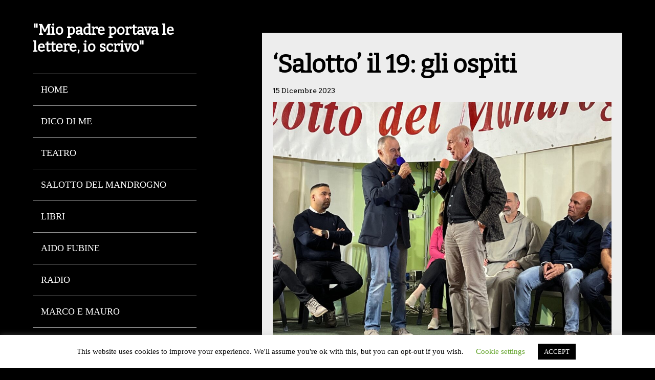

--- FILE ---
content_type: text/html; charset=UTF-8
request_url: http://massimobrusasco.it/2023/12/15/salotto-il-19-gli-ospiti/
body_size: 14693
content:
<!DOCTYPE html>
<!--[if lt IE 7 ]><html class="ie ie6"> <![endif]-->
<!--[if IE 7 ]><html class="ie ie7"> <![endif]-->
<!--[if IE 8 ]><html class="ie ie8"> <![endif]-->
<!--[if IE 9 ]><html class="ie ie9"> <![endif]-->
<!--[if (gte IE 9)|!(IE)]><!--><html><!--<![endif]-->
	<head>
		<meta name='robots' content='index, follow, max-image-preview:large, max-snippet:-1, max-video-preview:-1' />
		<meta charset="UTF-8" />
		<meta name="viewport" content="width=device-width, initial-scale=1.0, maximum-scale=1.0, user-scalable=no" />
	
	<!-- This site is optimized with the Yoast SEO plugin v26.3 - https://yoast.com/wordpress/plugins/seo/ -->
	<title>&#039;Salotto&#039; il 19: gli ospiti - Massimo Brusasco</title>
	<link rel="canonical" href="http://massimobrusasco.it/2023/12/15/salotto-il-19-gli-ospiti/" />
	<meta property="og:locale" content="it_IT" />
	<meta property="og:type" content="article" />
	<meta property="og:title" content="&#039;Salotto&#039; il 19: gli ospiti - Massimo Brusasco" />
	<meta property="og:description" content="Martedì 19 dicembre, alle ore 21.30, al centro d&#8217;incontro Galimberti, in via Pochettini 3, Alessandria, nuova puntata del &#8220;Salotto del mandrogno&#8221;, talk show condotto da Massimo Brusasco con la partecipazione dei musicisti Franco Rangone, Ezio Vescovo e Gianni Nesto, e del &#8220;disturbatore&#8221; Gianni Pasino. Ingresso gratuito. Ospiti della serata: Enrico Deregibus, giornalista esperto di musica [&hellip;]" />
	<meta property="og:url" content="http://massimobrusasco.it/2023/12/15/salotto-il-19-gli-ospiti/" />
	<meta property="og:site_name" content="Massimo Brusasco" />
	<meta property="article:published_time" content="2023-12-14T23:46:28+00:00" />
	<meta property="article:modified_time" content="2023-12-14T23:46:29+00:00" />
	<meta property="og:image" content="http://massimobrusasco.it/wp-content/uploads/2023/12/salottono.jpg" />
	<meta property="og:image:width" content="2048" />
	<meta property="og:image:height" content="1536" />
	<meta property="og:image:type" content="image/jpeg" />
	<meta name="author" content="Massimo Brusasco" />
	<meta name="twitter:card" content="summary_large_image" />
	<meta name="twitter:label1" content="Scritto da" />
	<meta name="twitter:data1" content="Massimo Brusasco" />
	<meta name="twitter:label2" content="Tempo di lettura stimato" />
	<meta name="twitter:data2" content="1 minuto" />
	<script type="application/ld+json" class="yoast-schema-graph">{"@context":"https://schema.org","@graph":[{"@type":"Article","@id":"http://massimobrusasco.it/2023/12/15/salotto-il-19-gli-ospiti/#article","isPartOf":{"@id":"http://massimobrusasco.it/2023/12/15/salotto-il-19-gli-ospiti/"},"author":{"name":"Massimo Brusasco","@id":"http://massimobrusasco.it/#/schema/person/5e15f3a0d330abda998da8d40bb91dce"},"headline":"&#8216;Salotto&#8217; il 19: gli ospiti","datePublished":"2023-12-14T23:46:28+00:00","dateModified":"2023-12-14T23:46:29+00:00","mainEntityOfPage":{"@id":"http://massimobrusasco.it/2023/12/15/salotto-il-19-gli-ospiti/"},"wordCount":114,"commentCount":1,"publisher":{"@id":"http://massimobrusasco.it/#/schema/person/5e15f3a0d330abda998da8d40bb91dce"},"image":{"@id":"http://massimobrusasco.it/2023/12/15/salotto-il-19-gli-ospiti/#primaryimage"},"thumbnailUrl":"http://massimobrusasco.it/wp-content/uploads/2023/12/salottono.jpg","keywords":["ospiti","salotto"],"articleSection":["News"],"inLanguage":"it-IT","potentialAction":[{"@type":"CommentAction","name":"Comment","target":["http://massimobrusasco.it/2023/12/15/salotto-il-19-gli-ospiti/#respond"]}]},{"@type":"WebPage","@id":"http://massimobrusasco.it/2023/12/15/salotto-il-19-gli-ospiti/","url":"http://massimobrusasco.it/2023/12/15/salotto-il-19-gli-ospiti/","name":"'Salotto' il 19: gli ospiti - Massimo Brusasco","isPartOf":{"@id":"http://massimobrusasco.it/#website"},"primaryImageOfPage":{"@id":"http://massimobrusasco.it/2023/12/15/salotto-il-19-gli-ospiti/#primaryimage"},"image":{"@id":"http://massimobrusasco.it/2023/12/15/salotto-il-19-gli-ospiti/#primaryimage"},"thumbnailUrl":"http://massimobrusasco.it/wp-content/uploads/2023/12/salottono.jpg","datePublished":"2023-12-14T23:46:28+00:00","dateModified":"2023-12-14T23:46:29+00:00","breadcrumb":{"@id":"http://massimobrusasco.it/2023/12/15/salotto-il-19-gli-ospiti/#breadcrumb"},"inLanguage":"it-IT","potentialAction":[{"@type":"ReadAction","target":["http://massimobrusasco.it/2023/12/15/salotto-il-19-gli-ospiti/"]}]},{"@type":"ImageObject","inLanguage":"it-IT","@id":"http://massimobrusasco.it/2023/12/15/salotto-il-19-gli-ospiti/#primaryimage","url":"http://massimobrusasco.it/wp-content/uploads/2023/12/salottono.jpg","contentUrl":"http://massimobrusasco.it/wp-content/uploads/2023/12/salottono.jpg","width":2048,"height":1536},{"@type":"BreadcrumbList","@id":"http://massimobrusasco.it/2023/12/15/salotto-il-19-gli-ospiti/#breadcrumb","itemListElement":[{"@type":"ListItem","position":1,"name":"Home","item":"http://massimobrusasco.it/"},{"@type":"ListItem","position":2,"name":"&#8216;Salotto&#8217; il 19: gli ospiti"}]},{"@type":"WebSite","@id":"http://massimobrusasco.it/#website","url":"http://massimobrusasco.it/","name":"Massimo Brusasco","description":"&quot;Mio padre portava le lettere, io scrivo&quot;","publisher":{"@id":"http://massimobrusasco.it/#/schema/person/5e15f3a0d330abda998da8d40bb91dce"},"potentialAction":[{"@type":"SearchAction","target":{"@type":"EntryPoint","urlTemplate":"http://massimobrusasco.it/?s={search_term_string}"},"query-input":{"@type":"PropertyValueSpecification","valueRequired":true,"valueName":"search_term_string"}}],"inLanguage":"it-IT"},{"@type":["Person","Organization"],"@id":"http://massimobrusasco.it/#/schema/person/5e15f3a0d330abda998da8d40bb91dce","name":"Massimo Brusasco","image":{"@type":"ImageObject","inLanguage":"it-IT","@id":"http://massimobrusasco.it/#/schema/person/image/","url":"https://secure.gravatar.com/avatar/75b186ba36e790b64446d9e5c7a190278d017ed730b9ae5b8805a7a4c279e2ab?s=96&d=mm&r=g","contentUrl":"https://secure.gravatar.com/avatar/75b186ba36e790b64446d9e5c7a190278d017ed730b9ae5b8805a7a4c279e2ab?s=96&d=mm&r=g","caption":"Massimo Brusasco"},"logo":{"@id":"http://massimobrusasco.it/#/schema/person/image/"},"url":"http://massimobrusasco.it/author/max/"}]}</script>
	<!-- / Yoast SEO plugin. -->


<link rel='dns-prefetch' href='//fonts.googleapis.com' />
<link rel="alternate" type="application/rss+xml" title="Massimo Brusasco &raquo; Feed" href="http://massimobrusasco.it/feed/" />
<link rel="alternate" type="application/rss+xml" title="Massimo Brusasco &raquo; Feed dei commenti" href="http://massimobrusasco.it/comments/feed/" />
<link rel="alternate" type="application/rss+xml" title="Massimo Brusasco &raquo; &#8216;Salotto&#8217; il 19: gli ospiti Feed dei commenti" href="http://massimobrusasco.it/2023/12/15/salotto-il-19-gli-ospiti/feed/" />
<link rel="alternate" title="oEmbed (JSON)" type="application/json+oembed" href="http://massimobrusasco.it/wp-json/oembed/1.0/embed?url=http%3A%2F%2Fmassimobrusasco.it%2F2023%2F12%2F15%2Fsalotto-il-19-gli-ospiti%2F" />
<link rel="alternate" title="oEmbed (XML)" type="text/xml+oembed" href="http://massimobrusasco.it/wp-json/oembed/1.0/embed?url=http%3A%2F%2Fmassimobrusasco.it%2F2023%2F12%2F15%2Fsalotto-il-19-gli-ospiti%2F&#038;format=xml" />
<style id='wp-img-auto-sizes-contain-inline-css' type='text/css'>
img:is([sizes=auto i],[sizes^="auto," i]){contain-intrinsic-size:3000px 1500px}
/*# sourceURL=wp-img-auto-sizes-contain-inline-css */
</style>
<style id='wp-emoji-styles-inline-css' type='text/css'>

	img.wp-smiley, img.emoji {
		display: inline !important;
		border: none !important;
		box-shadow: none !important;
		height: 1em !important;
		width: 1em !important;
		margin: 0 0.07em !important;
		vertical-align: -0.1em !important;
		background: none !important;
		padding: 0 !important;
	}
/*# sourceURL=wp-emoji-styles-inline-css */
</style>
<style id='wp-block-library-inline-css' type='text/css'>
:root{--wp-block-synced-color:#7a00df;--wp-block-synced-color--rgb:122,0,223;--wp-bound-block-color:var(--wp-block-synced-color);--wp-editor-canvas-background:#ddd;--wp-admin-theme-color:#007cba;--wp-admin-theme-color--rgb:0,124,186;--wp-admin-theme-color-darker-10:#006ba1;--wp-admin-theme-color-darker-10--rgb:0,107,160.5;--wp-admin-theme-color-darker-20:#005a87;--wp-admin-theme-color-darker-20--rgb:0,90,135;--wp-admin-border-width-focus:2px}@media (min-resolution:192dpi){:root{--wp-admin-border-width-focus:1.5px}}.wp-element-button{cursor:pointer}:root .has-very-light-gray-background-color{background-color:#eee}:root .has-very-dark-gray-background-color{background-color:#313131}:root .has-very-light-gray-color{color:#eee}:root .has-very-dark-gray-color{color:#313131}:root .has-vivid-green-cyan-to-vivid-cyan-blue-gradient-background{background:linear-gradient(135deg,#00d084,#0693e3)}:root .has-purple-crush-gradient-background{background:linear-gradient(135deg,#34e2e4,#4721fb 50%,#ab1dfe)}:root .has-hazy-dawn-gradient-background{background:linear-gradient(135deg,#faaca8,#dad0ec)}:root .has-subdued-olive-gradient-background{background:linear-gradient(135deg,#fafae1,#67a671)}:root .has-atomic-cream-gradient-background{background:linear-gradient(135deg,#fdd79a,#004a59)}:root .has-nightshade-gradient-background{background:linear-gradient(135deg,#330968,#31cdcf)}:root .has-midnight-gradient-background{background:linear-gradient(135deg,#020381,#2874fc)}:root{--wp--preset--font-size--normal:16px;--wp--preset--font-size--huge:42px}.has-regular-font-size{font-size:1em}.has-larger-font-size{font-size:2.625em}.has-normal-font-size{font-size:var(--wp--preset--font-size--normal)}.has-huge-font-size{font-size:var(--wp--preset--font-size--huge)}.has-text-align-center{text-align:center}.has-text-align-left{text-align:left}.has-text-align-right{text-align:right}.has-fit-text{white-space:nowrap!important}#end-resizable-editor-section{display:none}.aligncenter{clear:both}.items-justified-left{justify-content:flex-start}.items-justified-center{justify-content:center}.items-justified-right{justify-content:flex-end}.items-justified-space-between{justify-content:space-between}.screen-reader-text{border:0;clip-path:inset(50%);height:1px;margin:-1px;overflow:hidden;padding:0;position:absolute;width:1px;word-wrap:normal!important}.screen-reader-text:focus{background-color:#ddd;clip-path:none;color:#444;display:block;font-size:1em;height:auto;left:5px;line-height:normal;padding:15px 23px 14px;text-decoration:none;top:5px;width:auto;z-index:100000}html :where(.has-border-color){border-style:solid}html :where([style*=border-top-color]){border-top-style:solid}html :where([style*=border-right-color]){border-right-style:solid}html :where([style*=border-bottom-color]){border-bottom-style:solid}html :where([style*=border-left-color]){border-left-style:solid}html :where([style*=border-width]){border-style:solid}html :where([style*=border-top-width]){border-top-style:solid}html :where([style*=border-right-width]){border-right-style:solid}html :where([style*=border-bottom-width]){border-bottom-style:solid}html :where([style*=border-left-width]){border-left-style:solid}html :where(img[class*=wp-image-]){height:auto;max-width:100%}:where(figure){margin:0 0 1em}html :where(.is-position-sticky){--wp-admin--admin-bar--position-offset:var(--wp-admin--admin-bar--height,0px)}@media screen and (max-width:600px){html :where(.is-position-sticky){--wp-admin--admin-bar--position-offset:0px}}

/*# sourceURL=wp-block-library-inline-css */
</style><style id='global-styles-inline-css' type='text/css'>
:root{--wp--preset--aspect-ratio--square: 1;--wp--preset--aspect-ratio--4-3: 4/3;--wp--preset--aspect-ratio--3-4: 3/4;--wp--preset--aspect-ratio--3-2: 3/2;--wp--preset--aspect-ratio--2-3: 2/3;--wp--preset--aspect-ratio--16-9: 16/9;--wp--preset--aspect-ratio--9-16: 9/16;--wp--preset--color--black: #000000;--wp--preset--color--cyan-bluish-gray: #abb8c3;--wp--preset--color--white: #ffffff;--wp--preset--color--pale-pink: #f78da7;--wp--preset--color--vivid-red: #cf2e2e;--wp--preset--color--luminous-vivid-orange: #ff6900;--wp--preset--color--luminous-vivid-amber: #fcb900;--wp--preset--color--light-green-cyan: #7bdcb5;--wp--preset--color--vivid-green-cyan: #00d084;--wp--preset--color--pale-cyan-blue: #8ed1fc;--wp--preset--color--vivid-cyan-blue: #0693e3;--wp--preset--color--vivid-purple: #9b51e0;--wp--preset--gradient--vivid-cyan-blue-to-vivid-purple: linear-gradient(135deg,rgb(6,147,227) 0%,rgb(155,81,224) 100%);--wp--preset--gradient--light-green-cyan-to-vivid-green-cyan: linear-gradient(135deg,rgb(122,220,180) 0%,rgb(0,208,130) 100%);--wp--preset--gradient--luminous-vivid-amber-to-luminous-vivid-orange: linear-gradient(135deg,rgb(252,185,0) 0%,rgb(255,105,0) 100%);--wp--preset--gradient--luminous-vivid-orange-to-vivid-red: linear-gradient(135deg,rgb(255,105,0) 0%,rgb(207,46,46) 100%);--wp--preset--gradient--very-light-gray-to-cyan-bluish-gray: linear-gradient(135deg,rgb(238,238,238) 0%,rgb(169,184,195) 100%);--wp--preset--gradient--cool-to-warm-spectrum: linear-gradient(135deg,rgb(74,234,220) 0%,rgb(151,120,209) 20%,rgb(207,42,186) 40%,rgb(238,44,130) 60%,rgb(251,105,98) 80%,rgb(254,248,76) 100%);--wp--preset--gradient--blush-light-purple: linear-gradient(135deg,rgb(255,206,236) 0%,rgb(152,150,240) 100%);--wp--preset--gradient--blush-bordeaux: linear-gradient(135deg,rgb(254,205,165) 0%,rgb(254,45,45) 50%,rgb(107,0,62) 100%);--wp--preset--gradient--luminous-dusk: linear-gradient(135deg,rgb(255,203,112) 0%,rgb(199,81,192) 50%,rgb(65,88,208) 100%);--wp--preset--gradient--pale-ocean: linear-gradient(135deg,rgb(255,245,203) 0%,rgb(182,227,212) 50%,rgb(51,167,181) 100%);--wp--preset--gradient--electric-grass: linear-gradient(135deg,rgb(202,248,128) 0%,rgb(113,206,126) 100%);--wp--preset--gradient--midnight: linear-gradient(135deg,rgb(2,3,129) 0%,rgb(40,116,252) 100%);--wp--preset--font-size--small: 13px;--wp--preset--font-size--medium: 20px;--wp--preset--font-size--large: 36px;--wp--preset--font-size--x-large: 42px;--wp--preset--spacing--20: 0.44rem;--wp--preset--spacing--30: 0.67rem;--wp--preset--spacing--40: 1rem;--wp--preset--spacing--50: 1.5rem;--wp--preset--spacing--60: 2.25rem;--wp--preset--spacing--70: 3.38rem;--wp--preset--spacing--80: 5.06rem;--wp--preset--shadow--natural: 6px 6px 9px rgba(0, 0, 0, 0.2);--wp--preset--shadow--deep: 12px 12px 50px rgba(0, 0, 0, 0.4);--wp--preset--shadow--sharp: 6px 6px 0px rgba(0, 0, 0, 0.2);--wp--preset--shadow--outlined: 6px 6px 0px -3px rgb(255, 255, 255), 6px 6px rgb(0, 0, 0);--wp--preset--shadow--crisp: 6px 6px 0px rgb(0, 0, 0);}:where(.is-layout-flex){gap: 0.5em;}:where(.is-layout-grid){gap: 0.5em;}body .is-layout-flex{display: flex;}.is-layout-flex{flex-wrap: wrap;align-items: center;}.is-layout-flex > :is(*, div){margin: 0;}body .is-layout-grid{display: grid;}.is-layout-grid > :is(*, div){margin: 0;}:where(.wp-block-columns.is-layout-flex){gap: 2em;}:where(.wp-block-columns.is-layout-grid){gap: 2em;}:where(.wp-block-post-template.is-layout-flex){gap: 1.25em;}:where(.wp-block-post-template.is-layout-grid){gap: 1.25em;}.has-black-color{color: var(--wp--preset--color--black) !important;}.has-cyan-bluish-gray-color{color: var(--wp--preset--color--cyan-bluish-gray) !important;}.has-white-color{color: var(--wp--preset--color--white) !important;}.has-pale-pink-color{color: var(--wp--preset--color--pale-pink) !important;}.has-vivid-red-color{color: var(--wp--preset--color--vivid-red) !important;}.has-luminous-vivid-orange-color{color: var(--wp--preset--color--luminous-vivid-orange) !important;}.has-luminous-vivid-amber-color{color: var(--wp--preset--color--luminous-vivid-amber) !important;}.has-light-green-cyan-color{color: var(--wp--preset--color--light-green-cyan) !important;}.has-vivid-green-cyan-color{color: var(--wp--preset--color--vivid-green-cyan) !important;}.has-pale-cyan-blue-color{color: var(--wp--preset--color--pale-cyan-blue) !important;}.has-vivid-cyan-blue-color{color: var(--wp--preset--color--vivid-cyan-blue) !important;}.has-vivid-purple-color{color: var(--wp--preset--color--vivid-purple) !important;}.has-black-background-color{background-color: var(--wp--preset--color--black) !important;}.has-cyan-bluish-gray-background-color{background-color: var(--wp--preset--color--cyan-bluish-gray) !important;}.has-white-background-color{background-color: var(--wp--preset--color--white) !important;}.has-pale-pink-background-color{background-color: var(--wp--preset--color--pale-pink) !important;}.has-vivid-red-background-color{background-color: var(--wp--preset--color--vivid-red) !important;}.has-luminous-vivid-orange-background-color{background-color: var(--wp--preset--color--luminous-vivid-orange) !important;}.has-luminous-vivid-amber-background-color{background-color: var(--wp--preset--color--luminous-vivid-amber) !important;}.has-light-green-cyan-background-color{background-color: var(--wp--preset--color--light-green-cyan) !important;}.has-vivid-green-cyan-background-color{background-color: var(--wp--preset--color--vivid-green-cyan) !important;}.has-pale-cyan-blue-background-color{background-color: var(--wp--preset--color--pale-cyan-blue) !important;}.has-vivid-cyan-blue-background-color{background-color: var(--wp--preset--color--vivid-cyan-blue) !important;}.has-vivid-purple-background-color{background-color: var(--wp--preset--color--vivid-purple) !important;}.has-black-border-color{border-color: var(--wp--preset--color--black) !important;}.has-cyan-bluish-gray-border-color{border-color: var(--wp--preset--color--cyan-bluish-gray) !important;}.has-white-border-color{border-color: var(--wp--preset--color--white) !important;}.has-pale-pink-border-color{border-color: var(--wp--preset--color--pale-pink) !important;}.has-vivid-red-border-color{border-color: var(--wp--preset--color--vivid-red) !important;}.has-luminous-vivid-orange-border-color{border-color: var(--wp--preset--color--luminous-vivid-orange) !important;}.has-luminous-vivid-amber-border-color{border-color: var(--wp--preset--color--luminous-vivid-amber) !important;}.has-light-green-cyan-border-color{border-color: var(--wp--preset--color--light-green-cyan) !important;}.has-vivid-green-cyan-border-color{border-color: var(--wp--preset--color--vivid-green-cyan) !important;}.has-pale-cyan-blue-border-color{border-color: var(--wp--preset--color--pale-cyan-blue) !important;}.has-vivid-cyan-blue-border-color{border-color: var(--wp--preset--color--vivid-cyan-blue) !important;}.has-vivid-purple-border-color{border-color: var(--wp--preset--color--vivid-purple) !important;}.has-vivid-cyan-blue-to-vivid-purple-gradient-background{background: var(--wp--preset--gradient--vivid-cyan-blue-to-vivid-purple) !important;}.has-light-green-cyan-to-vivid-green-cyan-gradient-background{background: var(--wp--preset--gradient--light-green-cyan-to-vivid-green-cyan) !important;}.has-luminous-vivid-amber-to-luminous-vivid-orange-gradient-background{background: var(--wp--preset--gradient--luminous-vivid-amber-to-luminous-vivid-orange) !important;}.has-luminous-vivid-orange-to-vivid-red-gradient-background{background: var(--wp--preset--gradient--luminous-vivid-orange-to-vivid-red) !important;}.has-very-light-gray-to-cyan-bluish-gray-gradient-background{background: var(--wp--preset--gradient--very-light-gray-to-cyan-bluish-gray) !important;}.has-cool-to-warm-spectrum-gradient-background{background: var(--wp--preset--gradient--cool-to-warm-spectrum) !important;}.has-blush-light-purple-gradient-background{background: var(--wp--preset--gradient--blush-light-purple) !important;}.has-blush-bordeaux-gradient-background{background: var(--wp--preset--gradient--blush-bordeaux) !important;}.has-luminous-dusk-gradient-background{background: var(--wp--preset--gradient--luminous-dusk) !important;}.has-pale-ocean-gradient-background{background: var(--wp--preset--gradient--pale-ocean) !important;}.has-electric-grass-gradient-background{background: var(--wp--preset--gradient--electric-grass) !important;}.has-midnight-gradient-background{background: var(--wp--preset--gradient--midnight) !important;}.has-small-font-size{font-size: var(--wp--preset--font-size--small) !important;}.has-medium-font-size{font-size: var(--wp--preset--font-size--medium) !important;}.has-large-font-size{font-size: var(--wp--preset--font-size--large) !important;}.has-x-large-font-size{font-size: var(--wp--preset--font-size--x-large) !important;}
/*# sourceURL=global-styles-inline-css */
</style>

<style id='classic-theme-styles-inline-css' type='text/css'>
/*! This file is auto-generated */
.wp-block-button__link{color:#fff;background-color:#32373c;border-radius:9999px;box-shadow:none;text-decoration:none;padding:calc(.667em + 2px) calc(1.333em + 2px);font-size:1.125em}.wp-block-file__button{background:#32373c;color:#fff;text-decoration:none}
/*# sourceURL=/wp-includes/css/classic-themes.min.css */
</style>
<link rel='stylesheet' id='cookie-law-info-css' href='http://massimobrusasco.it/wp-content/plugins/cookie-law-info/legacy/public/css/cookie-law-info-public.css?ver=3.3.6' type='text/css' media='all' />
<link rel='stylesheet' id='cookie-law-info-gdpr-css' href='http://massimobrusasco.it/wp-content/plugins/cookie-law-info/legacy/public/css/cookie-law-info-gdpr.css?ver=3.3.6' type='text/css' media='all' />
<link rel='stylesheet' id='journal-css' href='http://massimobrusasco.it/wp-content/themes/journal-lite/style.css?ver=1.1.1' type='text/css' media='all' />
<link rel='stylesheet' id='arvo-bitter-web-fonts-css' href='http://fonts.googleapis.com/css?family=Arvo%7CBitter&#038;ver=1.1.1' type='text/css' media='all' />
<link rel='stylesheet' id='animate-css' href='http://massimobrusasco.it/wp-content/themes/journal-lite/css/animate.min.css?ver=1.1.1' type='text/css' media='all' />
<link rel='stylesheet' id='wp-block-paragraph-css' href='http://massimobrusasco.it/wp-includes/blocks/paragraph/style.min.css?ver=6.9' type='text/css' media='all' />
<script type="text/javascript" src="http://massimobrusasco.it/wp-includes/js/jquery/jquery.min.js?ver=3.7.1" id="jquery-core-js"></script>
<script type="text/javascript" src="http://massimobrusasco.it/wp-includes/js/jquery/jquery-migrate.min.js?ver=3.4.1" id="jquery-migrate-js"></script>
<script type="text/javascript" id="cookie-law-info-js-extra">
/* <![CDATA[ */
var Cli_Data = {"nn_cookie_ids":[],"cookielist":[],"non_necessary_cookies":[],"ccpaEnabled":"","ccpaRegionBased":"","ccpaBarEnabled":"","strictlyEnabled":["necessary","obligatoire"],"ccpaType":"gdpr","js_blocking":"","custom_integration":"","triggerDomRefresh":"","secure_cookies":""};
var cli_cookiebar_settings = {"animate_speed_hide":"500","animate_speed_show":"500","background":"#FFF","border":"#b1a6a6c2","border_on":"","button_1_button_colour":"#000","button_1_button_hover":"#000000","button_1_link_colour":"#fff","button_1_as_button":"1","button_1_new_win":"","button_2_button_colour":"#333","button_2_button_hover":"#292929","button_2_link_colour":"#444","button_2_as_button":"","button_2_hidebar":"","button_3_button_colour":"#000","button_3_button_hover":"#000000","button_3_link_colour":"#fff","button_3_as_button":"1","button_3_new_win":"","button_4_button_colour":"#000","button_4_button_hover":"#000000","button_4_link_colour":"#62a329","button_4_as_button":"","button_7_button_colour":"#61a229","button_7_button_hover":"#4e8221","button_7_link_colour":"#fff","button_7_as_button":"1","button_7_new_win":"","font_family":"inherit","header_fix":"","notify_animate_hide":"1","notify_animate_show":"","notify_div_id":"#cookie-law-info-bar","notify_position_horizontal":"right","notify_position_vertical":"bottom","scroll_close":"","scroll_close_reload":"","accept_close_reload":"","reject_close_reload":"","showagain_tab":"1","showagain_background":"#fff","showagain_border":"#000","showagain_div_id":"#cookie-law-info-again","showagain_x_position":"100px","text":"#000","show_once_yn":"","show_once":"10000","logging_on":"","as_popup":"","popup_overlay":"1","bar_heading_text":"","cookie_bar_as":"banner","popup_showagain_position":"bottom-right","widget_position":"left"};
var log_object = {"ajax_url":"http://massimobrusasco.it/wp-admin/admin-ajax.php"};
//# sourceURL=cookie-law-info-js-extra
/* ]]> */
</script>
<script type="text/javascript" src="http://massimobrusasco.it/wp-content/plugins/cookie-law-info/legacy/public/js/cookie-law-info-public.js?ver=3.3.6" id="cookie-law-info-js"></script>
<link rel="https://api.w.org/" href="http://massimobrusasco.it/wp-json/" /><link rel="alternate" title="JSON" type="application/json" href="http://massimobrusasco.it/wp-json/wp/v2/posts/4373" /><link rel="EditURI" type="application/rsd+xml" title="RSD" href="http://massimobrusasco.it/xmlrpc.php?rsd" />
<meta name="generator" content="WordPress 6.9" />
<link rel='shortlink' href='http://massimobrusasco.it/?p=4373' />
<!-- Analytics by WP Statistics - https://wp-statistics.com -->
<style type="text/css">.recentcomments a{display:inline !important;padding:0 !important;margin:0 !important;}</style>		<style type="text/css" id="journal-lite-theme-customizer">
			/* Content Color */
			section.post-container, footer.post-footer, #post-author {
				color: #000000;
			}
		</style>
	<link rel="icon" href="http://massimobrusasco.it/wp-content/uploads/2016/03/cropped-LOGO-150x150.png" sizes="32x32" />
<link rel="icon" href="http://massimobrusasco.it/wp-content/uploads/2016/03/cropped-LOGO-300x300.png" sizes="192x192" />
<link rel="apple-touch-icon" href="http://massimobrusasco.it/wp-content/uploads/2016/03/cropped-LOGO-300x300.png" />
<meta name="msapplication-TileImage" content="http://massimobrusasco.it/wp-content/uploads/2016/03/cropped-LOGO-300x300.png" />
	</head>

	<body lang="it-IT" class="wp-singular post-template-default single single-post postid-4373 single-format-standard wp-theme-journal-lite cf">
		<!-- Header -->
		<header id="header" class="animated fadeInLeft">
			<!--  Logo 	-->
			<section class="logo-box logo-box-no-header-cta logo-box-full-width">
						<p id="title" class="site-title site-title-logo has-logo">
			<a href="http://massimobrusasco.it" title="Massimo Brusasco">
							</a>
		</p>
							<p id="slogan" class="slogan ">
			&quot;Mio padre portava le lettere, io scrivo&quot;		</p>
				</section>

			<!--  Header Call to Action -->
			<aside class="header-cta-container header-call-to-action no-widgets">
							</aside>

			<section class="clear"></section>

			<button class="nav-button">Toggle Navigation</button>
			<nav class="primary-nav">
				<ul id="primary-nav" class="primary-nav menu"><li id="menu-item-166" class="menu-item menu-item-type-post_type menu-item-object-page menu-item-home menu-item-166"><a href="http://massimobrusasco.it/">Home</a></li>
<li id="menu-item-168" class="menu-item menu-item-type-post_type menu-item-object-page menu-item-168"><a href="http://massimobrusasco.it/chi-sono/">Dico di me</a></li>
<li id="menu-item-172" class="menu-item menu-item-type-post_type menu-item-object-page menu-item-172"><a href="http://massimobrusasco.it/teatro/">Teatro</a></li>
<li id="menu-item-171" class="menu-item menu-item-type-post_type menu-item-object-page menu-item-171"><a href="http://massimobrusasco.it/salotto-del-mandrogno/">Salotto del Mandrogno</a></li>
<li id="menu-item-169" class="menu-item menu-item-type-post_type menu-item-object-page menu-item-169"><a href="http://massimobrusasco.it/libri/">Libri</a></li>
<li id="menu-item-4655" class="menu-item menu-item-type-post_type menu-item-object-page menu-item-4655"><a href="http://massimobrusasco.it/aido-fubine/">Aido Fubine</a></li>
<li id="menu-item-170" class="menu-item menu-item-type-post_type menu-item-object-page menu-item-170"><a href="http://massimobrusasco.it/radio/">Radio</a></li>
<li id="menu-item-4657" class="menu-item menu-item-type-post_type menu-item-object-page menu-item-4657"><a href="http://massimobrusasco.it/marco-e-mauro/">Marco e Mauro</a></li>
<li id="menu-item-173" class="menu-item menu-item-type-post_type menu-item-object-page menu-item-173"><a href="http://massimobrusasco.it/valterego/">Valter Ego</a></li>
<li id="menu-item-4658" class="menu-item menu-item-type-post_type menu-item-object-page menu-item-4658"><a href="http://massimobrusasco.it/come-ci-siamo-conosciuti/">“Come ci siamo conosciuti”</a></li>
</ul>			</nav>
		</header>
		<!-- End Header -->

		<!-- Content -->
		<section class="content cf">
	<section class="content-wrapper single-content index cf">
		
			<section id="post-4373" class="post single-post cf post-4373 type-post status-publish format-standard has-post-thumbnail hentry category-news tag-ospiti tag-salotto">
		<section class="post-container">
			<section class="post-title-wrap cf post-title-wrap-featured-image">
				<h1 class="post-title">&#8216;Salotto&#8217; il 19: gli ospiti</h1>
									<p class="post-date">15 Dicembre 2023</p>
							</section>

					<figure class="post-image journal-1044x9999-featured-image journal-1044x9999-post-image">
			<img width="1044" height="783" src="http://massimobrusasco.it/wp-content/uploads/2023/12/salottono-1044x783.jpg" class="attachment-journal-1044x9999 size-journal-1044x9999 wp-post-image" alt="" decoding="async" fetchpriority="high" srcset="http://massimobrusasco.it/wp-content/uploads/2023/12/salottono-1044x783.jpg 1044w, http://massimobrusasco.it/wp-content/uploads/2023/12/salottono-300x225.jpg 300w, http://massimobrusasco.it/wp-content/uploads/2023/12/salottono-1024x768.jpg 1024w, http://massimobrusasco.it/wp-content/uploads/2023/12/salottono-768x576.jpg 768w, http://massimobrusasco.it/wp-content/uploads/2023/12/salottono-1536x1152.jpg 1536w, http://massimobrusasco.it/wp-content/uploads/2023/12/salottono.jpg 2048w" sizes="(max-width: 1044px) 100vw, 1044px" />		</figure>
	
			<article class="post-content cf">
				
<p><strong>Martedì 19 dicembre, alle ore 21.30, al centro d&#8217;incontro Galimberti, in via Pochettini 3, Alessandria, nuova puntata del &#8220;Salotto del mandrogno&#8221;</strong>, talk show condotto da Massimo Brusasco con la partecipazione dei musicisti Franco Rangone, Ezio Vescovo e Gianni Nesto, e del &#8220;disturbatore&#8221; Gianni Pasino. Ingresso gratuito.</p>



<p><strong>Ospiti della serata</strong>: Enrico Deregibus, giornalista esperto di musica e promotore di eventi; Maurizio Cremonte, presidente dell&#8217;Avoi (volontari ospedale infantile); Carmela Di Rosa, poetessa; Marcello Barbera e la compagnia teatrale Teatro Aperto; Lillo Baroni, musicista e cantante; Anna Martynova e Francesco Capodicasa, vincitori della versione alessandrina di &#8216;Ballando con le stelle&#8217;. Al &#8220;Salotto ridens&#8221;, momento di comicità e cabaret, parteciperanno Mauro Risciglione  e Teresa Demicheli.</p>

				<section class="clear"></section>

				
				<section class="clear"></section>

				
									<section class="post-meta">
									<p>
			This entry was posted in <a href="http://massimobrusasco.it/category/news/" rel="category tag">News</a> and tagged in <a href="http://massimobrusasco.it/tag/ospiti/" rel="tag">ospiti</a>, <a href="http://massimobrusasco.it/tag/salotto/" rel="tag">salotto</a>.			</p>
							</section>
							</article>
		</section>
	</section>

	<section id="post-author">
	<header class="author-header">
		<figure class="author-avatar">
			<img alt='' src='https://secure.gravatar.com/avatar/75b186ba36e790b64446d9e5c7a190278d017ed730b9ae5b8805a7a4c279e2ab?s=148&#038;d=mm&#038;r=g' srcset='https://secure.gravatar.com/avatar/75b186ba36e790b64446d9e5c7a190278d017ed730b9ae5b8805a7a4c279e2ab?s=296&#038;d=mm&#038;r=g 2x' class='avatar avatar-148 photo' height='148' width='148' decoding='async'/>		</figure>

		<h4>Massimo Brusasco</h4>
		<a href=""></a>
	</header>

	<p></p>
	<a href="http://massimobrusasco.it/author/max/">View more posts from this author</a>
</section>
	<section class="clear"></section>

			<section class="single-post-navigation post-navigation">
			<section class="previous-posts">
				<a href="http://massimobrusasco.it/2023/12/16/stasera-la-clinica-allegra/" rel="next">&laquo; Stasera &#8216;La clinica allegra&#8217;</a>			</section>
			<section class="next-posts">
				<a href="http://massimobrusasco.it/2023/12/14/sisto-che-urlava-postaaaaaaa/" rel="prev">Sisto che urlava &#8220;postaaaaaaa!&#8221; &raquo;</a>			</section>
		</section>
	
	<section class="clear"></section>

	<section class="after-posts-widgets no-widgets cf">
			</section>

		<section class="clear"></section>

		
<section id="comments-container" class="comments-container post-comments post-comments-container cf  comments-open">
	<section id="comments" class="comments-area ">
					<section class="comments-title-container cf">
				<h5 class="comments-title block-title">
					One thought on &ldquo;<span>&#8216;Salotto&#8217; il 19: gli ospiti</span>&rdquo;				</h5>
			</section>

			<ol class="comment-list">
						<li id="li-comment-42538">
			<article id="comment-42538" class="comment even thread-even depth-1">
				<section class="comment-author vcard">
					<section class="author-details">
						<img alt='' src='https://secure.gravatar.com/avatar/8551ba99bc32027c762d61d5f5c3f1592563fcfcefe7a4d0920ff6fb6609bdbf?s=74&#038;d=mm&#038;r=g' srcset='https://secure.gravatar.com/avatar/8551ba99bc32027c762d61d5f5c3f1592563fcfcefe7a4d0920ff6fb6609bdbf?s=148&#038;d=mm&#038;r=g 2x' class='avatar avatar-74 photo' height='74' width='74' loading='lazy' decoding='async'/>						<span class="author-link">Giovsnni</span>
						<br />
						<header class="comment-meta">
							<cite class="fn">
								<a href="http://massimobrusasco.it/2023/12/15/salotto-il-19-gli-ospiti/#comment-42538"><time datetime="2023-12-16T20:32:36+01:00" itemprop="commentTime">16 Dicembre 2023 at 20:32</time></a>
															</cite>
						</header>
					</section>
				</section>

				<section class="comment-content-container">
					
					<section class="comment-content">
						<p>Aperto a tutti?</p>
					</section>
				</section>

				<section class="clear">&nbsp;</section>

				<section class="reply">
					<a rel="nofollow" class="comment-reply-link" href="#comment-42538" data-commentid="42538" data-postid="4373" data-belowelement="comment-42538" data-respondelement="respond" data-replyto="Rispondi a Giovsnni" aria-label="Rispondi a Giovsnni">Reply</a>				</section>
			</article>
		</li>
		</li><!-- #comment-## -->
			</ol><!-- .comment-list -->

					
		<section class="clear"></section>

			<div id="respond" class="comment-respond">
		<h3 id="reply-title" class="comment-reply-title">Lascia un commento <small><a rel="nofollow" id="cancel-comment-reply-link" href="/2023/12/15/salotto-il-19-gli-ospiti/#respond" style="display:none;">Annulla risposta</a></small></h3><form action="http://massimobrusasco.it/wp-comments-post.php" method="post" id="commentform" class="comment-form"><p class="comment-notes"><span id="email-notes">Il tuo indirizzo email non sarà pubblicato.</span> <span class="required-field-message">I campi obbligatori sono contrassegnati <span class="required">*</span></span></p><p class="comment-form-comment"><label for="comment">Commento <span class="required">*</span></label> <textarea id="comment" name="comment" cols="45" rows="8" maxlength="65525" required></textarea></p><p class="comment-form-author"><label for="author">Nome <span class="required">*</span></label> <input id="author" name="author" type="text" value="" size="30" maxlength="245" autocomplete="name" required /></p>
<p class="comment-form-email"><label for="email">Email <span class="required">*</span></label> <input id="email" name="email" type="email" value="" size="30" maxlength="100" aria-describedby="email-notes" autocomplete="email" required /></p>
<p class="comment-form-url"><label for="url">Sito web</label> <input id="url" name="url" type="url" value="" size="30" maxlength="200" autocomplete="url" /></p>
<p class="comment-form-cookies-consent"><input id="wp-comment-cookies-consent" name="wp-comment-cookies-consent" type="checkbox" value="yes" /> <label for="wp-comment-cookies-consent">Salva il mio nome, email e sito web in questo browser per la prossima volta che commento.</label></p>
<p class="form-submit"><input name="submit" type="submit" id="submit" class="submit" value="Invia commento" /> <input type='hidden' name='comment_post_ID' value='4373' id='comment_post_ID' />
<input type='hidden' name='comment_parent' id='comment_parent' value='0' />
</p><p style="display: none;"><input type="hidden" id="akismet_comment_nonce" name="akismet_comment_nonce" value="e6eeddcb0b" /></p><p style="display: none !important;" class="akismet-fields-container" data-prefix="ak_"><label>&#916;<textarea name="ak_hp_textarea" cols="45" rows="8" maxlength="100"></textarea></label><input type="hidden" id="ak_js_1" name="ak_js" value="173"/><script>document.getElementById( "ak_js_1" ).setAttribute( "value", ( new Date() ).getTime() );</script></p></form>	</div><!-- #respond -->
		</section>
</section>	</section>

		</section>
		<!-- End Content -->

		<!-- Footer -->
		<footer id="footer" class="cf animated fadeInLeft">
			<aside class="sidebar cf widgets">
	<section id="primary-sidebar-search-2" class="widget primary-sidebar primary-sidebar-widget widget_search"><form class="cf" role="search" method="get" id="searchform" action="http://massimobrusasco.it/">
    <section>
        <input type="text" value="" name="s" id="s" placeholder="Search..." />
        <input type="submit" id="searchsubmit" class="submit" value="Search" />
    </section>
</form><section class="clear"></section></section>
		<section id="primary-sidebar-recent-posts-2" class="widget primary-sidebar primary-sidebar-widget widget_recent_entries">
		<h3 class="widgettitle widget-title primary-sidebar-widget-title">Articoli recenti</h3>
		<ul>
											<li>
					<a href="http://massimobrusasco.it/2026/01/19/martedi-20-il-salotto-gli-ospiti/">Martedì 20 il Salotto: gli ospiti</a>
									</li>
											<li>
					<a href="http://massimobrusasco.it/2026/01/19/pellicce-e-risate-con-pi-greco-a-fubine/">Pellicce e risate con Pi Greco a Fubine</a>
									</li>
											<li>
					<a href="http://massimobrusasco.it/2026/01/17/ci-vediamo-domenica-a-teatro/">Ci vediamo domenica a teatro</a>
									</li>
											<li>
					<a href="http://massimobrusasco.it/2026/01/11/fubine-ridens-ripartira-di-domenica-il-18/">Fubine Ridens ripartirà di domenica (il 18)</a>
									</li>
											<li>
					<a href="http://massimobrusasco.it/2026/01/08/cin-cin-cin-quantasei/">Cin cin cin&#8230; quantasei</a>
									</li>
					</ul>

		<section class="clear"></section></section><section id="primary-sidebar-recent-comments-2" class="widget primary-sidebar primary-sidebar-widget widget_recent_comments"><h3 class="widgettitle widget-title primary-sidebar-widget-title">Commenti recenti</h3><ul id="recentcomments"><li class="recentcomments"><span class="comment-author-link">Carla Scarabelli</span> su <a href="http://massimobrusasco.it/2025/12/31/riassunto-e-buoni-propositi/#comment-81520">Riassunto e buoni propositi</a></li><li class="recentcomments"><span class="comment-author-link">Bruna Milanese</span> su <a href="http://massimobrusasco.it/2025/11/06/martedi-11-il-salotto-gli-ospiti/#comment-79940">Martedì 11 il Salotto: gli ospiti</a></li><li class="recentcomments"><span class="comment-author-link">Gianfranco Baria</span> su <a href="http://massimobrusasco.it/2025/07/07/spettacolo-nel-parco-chi-cera/#comment-71712">Spettacolo nel parco, chi c&#8217;era</a></li><li class="recentcomments"><span class="comment-author-link">Gianfranco Baria</span> su <a href="http://massimobrusasco.it/2025/05/22/il-27-il-salotto-gli-ospiti/#comment-68716">Il 27 il Salotto: gli ospiti</a></li><li class="recentcomments"><span class="comment-author-link">Gianfranco Baria</span> su <a href="http://massimobrusasco.it/2025/04/29/un-mercoledi-e-quattro-divorzi/#comment-67722">Un mercoledì e Quattro divorzi</a></li></ul><section class="clear"></section></section><section id="primary-sidebar-archives-2" class="widget primary-sidebar primary-sidebar-widget widget_archive"><h3 class="widgettitle widget-title primary-sidebar-widget-title">Archivi</h3>
			<ul>
					<li><a href='http://massimobrusasco.it/2026/01/'>Gennaio 2026</a></li>
	<li><a href='http://massimobrusasco.it/2025/12/'>Dicembre 2025</a></li>
	<li><a href='http://massimobrusasco.it/2025/11/'>Novembre 2025</a></li>
	<li><a href='http://massimobrusasco.it/2025/10/'>Ottobre 2025</a></li>
	<li><a href='http://massimobrusasco.it/2025/09/'>Settembre 2025</a></li>
	<li><a href='http://massimobrusasco.it/2025/08/'>Agosto 2025</a></li>
	<li><a href='http://massimobrusasco.it/2025/07/'>Luglio 2025</a></li>
	<li><a href='http://massimobrusasco.it/2025/06/'>Giugno 2025</a></li>
	<li><a href='http://massimobrusasco.it/2025/05/'>Maggio 2025</a></li>
	<li><a href='http://massimobrusasco.it/2025/04/'>Aprile 2025</a></li>
	<li><a href='http://massimobrusasco.it/2025/03/'>Marzo 2025</a></li>
	<li><a href='http://massimobrusasco.it/2025/02/'>Febbraio 2025</a></li>
	<li><a href='http://massimobrusasco.it/2025/01/'>Gennaio 2025</a></li>
	<li><a href='http://massimobrusasco.it/2024/12/'>Dicembre 2024</a></li>
	<li><a href='http://massimobrusasco.it/2024/11/'>Novembre 2024</a></li>
	<li><a href='http://massimobrusasco.it/2024/10/'>Ottobre 2024</a></li>
	<li><a href='http://massimobrusasco.it/2024/09/'>Settembre 2024</a></li>
	<li><a href='http://massimobrusasco.it/2024/08/'>Agosto 2024</a></li>
	<li><a href='http://massimobrusasco.it/2024/07/'>Luglio 2024</a></li>
	<li><a href='http://massimobrusasco.it/2024/06/'>Giugno 2024</a></li>
	<li><a href='http://massimobrusasco.it/2024/05/'>Maggio 2024</a></li>
	<li><a href='http://massimobrusasco.it/2024/04/'>Aprile 2024</a></li>
	<li><a href='http://massimobrusasco.it/2024/03/'>Marzo 2024</a></li>
	<li><a href='http://massimobrusasco.it/2024/02/'>Febbraio 2024</a></li>
	<li><a href='http://massimobrusasco.it/2024/01/'>Gennaio 2024</a></li>
	<li><a href='http://massimobrusasco.it/2023/12/'>Dicembre 2023</a></li>
	<li><a href='http://massimobrusasco.it/2023/11/'>Novembre 2023</a></li>
	<li><a href='http://massimobrusasco.it/2023/10/'>Ottobre 2023</a></li>
	<li><a href='http://massimobrusasco.it/2023/09/'>Settembre 2023</a></li>
	<li><a href='http://massimobrusasco.it/2023/08/'>Agosto 2023</a></li>
	<li><a href='http://massimobrusasco.it/2023/07/'>Luglio 2023</a></li>
	<li><a href='http://massimobrusasco.it/2023/06/'>Giugno 2023</a></li>
	<li><a href='http://massimobrusasco.it/2023/05/'>Maggio 2023</a></li>
	<li><a href='http://massimobrusasco.it/2023/04/'>Aprile 2023</a></li>
	<li><a href='http://massimobrusasco.it/2023/03/'>Marzo 2023</a></li>
	<li><a href='http://massimobrusasco.it/2023/02/'>Febbraio 2023</a></li>
	<li><a href='http://massimobrusasco.it/2023/01/'>Gennaio 2023</a></li>
	<li><a href='http://massimobrusasco.it/2022/12/'>Dicembre 2022</a></li>
	<li><a href='http://massimobrusasco.it/2022/11/'>Novembre 2022</a></li>
	<li><a href='http://massimobrusasco.it/2022/10/'>Ottobre 2022</a></li>
	<li><a href='http://massimobrusasco.it/2022/09/'>Settembre 2022</a></li>
	<li><a href='http://massimobrusasco.it/2022/08/'>Agosto 2022</a></li>
	<li><a href='http://massimobrusasco.it/2022/07/'>Luglio 2022</a></li>
	<li><a href='http://massimobrusasco.it/2022/06/'>Giugno 2022</a></li>
	<li><a href='http://massimobrusasco.it/2022/05/'>Maggio 2022</a></li>
	<li><a href='http://massimobrusasco.it/2022/04/'>Aprile 2022</a></li>
	<li><a href='http://massimobrusasco.it/2022/03/'>Marzo 2022</a></li>
	<li><a href='http://massimobrusasco.it/2022/02/'>Febbraio 2022</a></li>
	<li><a href='http://massimobrusasco.it/2022/01/'>Gennaio 2022</a></li>
	<li><a href='http://massimobrusasco.it/2021/12/'>Dicembre 2021</a></li>
	<li><a href='http://massimobrusasco.it/2021/11/'>Novembre 2021</a></li>
	<li><a href='http://massimobrusasco.it/2021/10/'>Ottobre 2021</a></li>
	<li><a href='http://massimobrusasco.it/2021/09/'>Settembre 2021</a></li>
	<li><a href='http://massimobrusasco.it/2021/08/'>Agosto 2021</a></li>
	<li><a href='http://massimobrusasco.it/2021/07/'>Luglio 2021</a></li>
	<li><a href='http://massimobrusasco.it/2021/06/'>Giugno 2021</a></li>
	<li><a href='http://massimobrusasco.it/2021/05/'>Maggio 2021</a></li>
	<li><a href='http://massimobrusasco.it/2021/04/'>Aprile 2021</a></li>
	<li><a href='http://massimobrusasco.it/2021/03/'>Marzo 2021</a></li>
	<li><a href='http://massimobrusasco.it/2021/02/'>Febbraio 2021</a></li>
	<li><a href='http://massimobrusasco.it/2021/01/'>Gennaio 2021</a></li>
	<li><a href='http://massimobrusasco.it/2020/12/'>Dicembre 2020</a></li>
	<li><a href='http://massimobrusasco.it/2020/11/'>Novembre 2020</a></li>
	<li><a href='http://massimobrusasco.it/2020/10/'>Ottobre 2020</a></li>
	<li><a href='http://massimobrusasco.it/2020/09/'>Settembre 2020</a></li>
	<li><a href='http://massimobrusasco.it/2020/08/'>Agosto 2020</a></li>
	<li><a href='http://massimobrusasco.it/2020/07/'>Luglio 2020</a></li>
	<li><a href='http://massimobrusasco.it/2020/06/'>Giugno 2020</a></li>
	<li><a href='http://massimobrusasco.it/2020/05/'>Maggio 2020</a></li>
	<li><a href='http://massimobrusasco.it/2020/04/'>Aprile 2020</a></li>
	<li><a href='http://massimobrusasco.it/2020/03/'>Marzo 2020</a></li>
	<li><a href='http://massimobrusasco.it/2020/02/'>Febbraio 2020</a></li>
	<li><a href='http://massimobrusasco.it/2020/01/'>Gennaio 2020</a></li>
	<li><a href='http://massimobrusasco.it/2019/12/'>Dicembre 2019</a></li>
	<li><a href='http://massimobrusasco.it/2019/11/'>Novembre 2019</a></li>
	<li><a href='http://massimobrusasco.it/2019/10/'>Ottobre 2019</a></li>
	<li><a href='http://massimobrusasco.it/2019/09/'>Settembre 2019</a></li>
	<li><a href='http://massimobrusasco.it/2019/08/'>Agosto 2019</a></li>
	<li><a href='http://massimobrusasco.it/2019/07/'>Luglio 2019</a></li>
	<li><a href='http://massimobrusasco.it/2019/06/'>Giugno 2019</a></li>
	<li><a href='http://massimobrusasco.it/2019/05/'>Maggio 2019</a></li>
	<li><a href='http://massimobrusasco.it/2019/04/'>Aprile 2019</a></li>
	<li><a href='http://massimobrusasco.it/2019/03/'>Marzo 2019</a></li>
	<li><a href='http://massimobrusasco.it/2019/02/'>Febbraio 2019</a></li>
	<li><a href='http://massimobrusasco.it/2019/01/'>Gennaio 2019</a></li>
	<li><a href='http://massimobrusasco.it/2018/12/'>Dicembre 2018</a></li>
	<li><a href='http://massimobrusasco.it/2018/11/'>Novembre 2018</a></li>
	<li><a href='http://massimobrusasco.it/2018/10/'>Ottobre 2018</a></li>
	<li><a href='http://massimobrusasco.it/2018/09/'>Settembre 2018</a></li>
	<li><a href='http://massimobrusasco.it/2018/08/'>Agosto 2018</a></li>
	<li><a href='http://massimobrusasco.it/2018/07/'>Luglio 2018</a></li>
	<li><a href='http://massimobrusasco.it/2018/06/'>Giugno 2018</a></li>
	<li><a href='http://massimobrusasco.it/2018/05/'>Maggio 2018</a></li>
	<li><a href='http://massimobrusasco.it/2018/04/'>Aprile 2018</a></li>
	<li><a href='http://massimobrusasco.it/2018/03/'>Marzo 2018</a></li>
	<li><a href='http://massimobrusasco.it/2018/02/'>Febbraio 2018</a></li>
	<li><a href='http://massimobrusasco.it/2018/01/'>Gennaio 2018</a></li>
	<li><a href='http://massimobrusasco.it/2017/12/'>Dicembre 2017</a></li>
	<li><a href='http://massimobrusasco.it/2017/11/'>Novembre 2017</a></li>
	<li><a href='http://massimobrusasco.it/2017/10/'>Ottobre 2017</a></li>
	<li><a href='http://massimobrusasco.it/2017/09/'>Settembre 2017</a></li>
	<li><a href='http://massimobrusasco.it/2017/08/'>Agosto 2017</a></li>
	<li><a href='http://massimobrusasco.it/2017/07/'>Luglio 2017</a></li>
	<li><a href='http://massimobrusasco.it/2017/06/'>Giugno 2017</a></li>
	<li><a href='http://massimobrusasco.it/2017/05/'>Maggio 2017</a></li>
	<li><a href='http://massimobrusasco.it/2017/04/'>Aprile 2017</a></li>
	<li><a href='http://massimobrusasco.it/2017/03/'>Marzo 2017</a></li>
	<li><a href='http://massimobrusasco.it/2017/02/'>Febbraio 2017</a></li>
	<li><a href='http://massimobrusasco.it/2017/01/'>Gennaio 2017</a></li>
	<li><a href='http://massimobrusasco.it/2016/12/'>Dicembre 2016</a></li>
	<li><a href='http://massimobrusasco.it/2016/11/'>Novembre 2016</a></li>
	<li><a href='http://massimobrusasco.it/2016/10/'>Ottobre 2016</a></li>
	<li><a href='http://massimobrusasco.it/2016/09/'>Settembre 2016</a></li>
	<li><a href='http://massimobrusasco.it/2016/08/'>Agosto 2016</a></li>
	<li><a href='http://massimobrusasco.it/2016/07/'>Luglio 2016</a></li>
	<li><a href='http://massimobrusasco.it/2016/06/'>Giugno 2016</a></li>
	<li><a href='http://massimobrusasco.it/2016/05/'>Maggio 2016</a></li>
	<li><a href='http://massimobrusasco.it/2016/04/'>Aprile 2016</a></li>
	<li><a href='http://massimobrusasco.it/2016/03/'>Marzo 2016</a></li>
	<li><a href='http://massimobrusasco.it/2015/04/'>Aprile 2015</a></li>
	<li><a href='http://massimobrusasco.it/2014/05/'>Maggio 2014</a></li>
			</ul>

			<section class="clear"></section></section><section id="primary-sidebar-categories-2" class="widget primary-sidebar primary-sidebar-widget widget_categories"><h3 class="widgettitle widget-title primary-sidebar-widget-title">Categorie</h3>
			<ul>
					<li class="cat-item cat-item-2"><a href="http://massimobrusasco.it/category/news/">News</a>
</li>
	<li class="cat-item cat-item-1"><a href="http://massimobrusasco.it/category/senza-categoria/">Senza categoria</a>
</li>
			</ul>

			<section class="clear"></section></section><section id="primary-sidebar-meta-2" class="widget primary-sidebar primary-sidebar-widget widget_meta"><h3 class="widgettitle widget-title primary-sidebar-widget-title">Meta</h3>
		<ul>
						<li><a rel="nofollow" href="http://massimobrusasco.it/wp-login.php">Accedi</a></li>
			<li><a href="http://massimobrusasco.it/feed/">Feed dei contenuti</a></li>
			<li><a href="http://massimobrusasco.it/comments/feed/">Feed dei commenti</a></li>

			<li><a href="https://it.wordpress.org/">WordPress.org</a></li>
		</ul>

		<section class="clear"></section></section></aside>
			<p class="copyright">
						<span class="site-copyright">
			Copyright &copy; 2026 <a href="http://massimobrusasco.it">Massimo Brusasco</a>. All Rights Reserved.		</span>
		<span class="slocum-credit">
			<a href="https://slocumthemes.com/wordpress-themes/journal-free/">Journal Lite by Slocum Studio</a>		</span>
				</p>
		</footer>
		<!-- End Footer -->

		<script type="speculationrules">
{"prefetch":[{"source":"document","where":{"and":[{"href_matches":"/*"},{"not":{"href_matches":["/wp-*.php","/wp-admin/*","/wp-content/uploads/*","/wp-content/*","/wp-content/plugins/*","/wp-content/themes/journal-lite/*","/*\\?(.+)"]}},{"not":{"selector_matches":"a[rel~=\"nofollow\"]"}},{"not":{"selector_matches":".no-prefetch, .no-prefetch a"}}]},"eagerness":"conservative"}]}
</script>
<!--googleoff: all--><div id="cookie-law-info-bar" data-nosnippet="true"><span>This website uses cookies to improve your experience. We'll assume you're ok with this, but you can opt-out if you wish. <a role='button' class="cli_settings_button" style="margin:5px 20px 5px 20px">Cookie settings</a><a role='button' data-cli_action="accept" id="cookie_action_close_header" class="medium cli-plugin-button cli-plugin-main-button cookie_action_close_header cli_action_button wt-cli-accept-btn" style="margin:5px">ACCEPT</a></span></div><div id="cookie-law-info-again" data-nosnippet="true"><span id="cookie_hdr_showagain">Privacy &amp; Cookies Policy</span></div><div class="cli-modal" data-nosnippet="true" id="cliSettingsPopup" tabindex="-1" role="dialog" aria-labelledby="cliSettingsPopup" aria-hidden="true">
  <div class="cli-modal-dialog" role="document">
	<div class="cli-modal-content cli-bar-popup">
		  <button type="button" class="cli-modal-close" id="cliModalClose">
			<svg class="" viewBox="0 0 24 24"><path d="M19 6.41l-1.41-1.41-5.59 5.59-5.59-5.59-1.41 1.41 5.59 5.59-5.59 5.59 1.41 1.41 5.59-5.59 5.59 5.59 1.41-1.41-5.59-5.59z"></path><path d="M0 0h24v24h-24z" fill="none"></path></svg>
			<span class="wt-cli-sr-only">Chiudi</span>
		  </button>
		  <div class="cli-modal-body">
			<div class="cli-container-fluid cli-tab-container">
	<div class="cli-row">
		<div class="cli-col-12 cli-align-items-stretch cli-px-0">
			<div class="cli-privacy-overview">
				<h4>Privacy Overview</h4>				<div class="cli-privacy-content">
					<div class="cli-privacy-content-text">This website uses cookies to improve your experience while you navigate through the website. Out of these cookies, the cookies that are categorized as necessary are stored on your browser as they are essential for the working of basic functionalities of the website. We also use third-party cookies that help us analyze and understand how you use this website. These cookies will be stored in your browser only with your consent. You also have the option to opt-out of these cookies. But opting out of some of these cookies may have an effect on your browsing experience.</div>
				</div>
				<a class="cli-privacy-readmore" aria-label="Mostra altro" role="button" data-readmore-text="Mostra altro" data-readless-text="Mostra meno"></a>			</div>
		</div>
		<div class="cli-col-12 cli-align-items-stretch cli-px-0 cli-tab-section-container">
												<div class="cli-tab-section">
						<div class="cli-tab-header">
							<a role="button" tabindex="0" class="cli-nav-link cli-settings-mobile" data-target="necessary" data-toggle="cli-toggle-tab">
								Necessary							</a>
															<div class="wt-cli-necessary-checkbox">
									<input type="checkbox" class="cli-user-preference-checkbox"  id="wt-cli-checkbox-necessary" data-id="checkbox-necessary" checked="checked"  />
									<label class="form-check-label" for="wt-cli-checkbox-necessary">Necessary</label>
								</div>
								<span class="cli-necessary-caption">Sempre abilitato</span>
													</div>
						<div class="cli-tab-content">
							<div class="cli-tab-pane cli-fade" data-id="necessary">
								<div class="wt-cli-cookie-description">
									Necessary cookies are absolutely essential for the website to function properly. This category only includes cookies that ensures basic functionalities and security features of the website. These cookies do not store any personal information.								</div>
							</div>
						</div>
					</div>
																	<div class="cli-tab-section">
						<div class="cli-tab-header">
							<a role="button" tabindex="0" class="cli-nav-link cli-settings-mobile" data-target="non-necessary" data-toggle="cli-toggle-tab">
								Non-necessary							</a>
															<div class="cli-switch">
									<input type="checkbox" id="wt-cli-checkbox-non-necessary" class="cli-user-preference-checkbox"  data-id="checkbox-non-necessary" checked='checked' />
									<label for="wt-cli-checkbox-non-necessary" class="cli-slider" data-cli-enable="Abilitato" data-cli-disable="Disabilitato"><span class="wt-cli-sr-only">Non-necessary</span></label>
								</div>
													</div>
						<div class="cli-tab-content">
							<div class="cli-tab-pane cli-fade" data-id="non-necessary">
								<div class="wt-cli-cookie-description">
									Any cookies that may not be particularly necessary for the website to function and is used specifically to collect user personal data via analytics, ads, other embedded contents are termed as non-necessary cookies. It is mandatory to procure user consent prior to running these cookies on your website.								</div>
							</div>
						</div>
					</div>
										</div>
	</div>
</div>
		  </div>
		  <div class="cli-modal-footer">
			<div class="wt-cli-element cli-container-fluid cli-tab-container">
				<div class="cli-row">
					<div class="cli-col-12 cli-align-items-stretch cli-px-0">
						<div class="cli-tab-footer wt-cli-privacy-overview-actions">
						
															<a id="wt-cli-privacy-save-btn" role="button" tabindex="0" data-cli-action="accept" class="wt-cli-privacy-btn cli_setting_save_button wt-cli-privacy-accept-btn cli-btn">ACCETTA E SALVA</a>
													</div>
						
					</div>
				</div>
			</div>
		</div>
	</div>
  </div>
</div>
<div class="cli-modal-backdrop cli-fade cli-settings-overlay"></div>
<div class="cli-modal-backdrop cli-fade cli-popupbar-overlay"></div>
<!--googleon: all-->		<script type="text/javascript">
			// <![CDATA[
			jQuery( function( $ ) {
				// Primary Nav
				$( '.nav-button' ).on( 'touch click', function( e ) {
					if ( window.innerWidth <= 740 ) {
						var $nav_button = $( this ), $primary_nav = $( 'nav.primary-nav' );
						e.stopPropagation();

						// If primary nav is open, toggle the open class on the nav button before animation
						if ( ! $primary_nav.hasClass( 'open' ) ) {
							$nav_button.addClass( 'open' );
						}
						else if ( $nav_button.hasClass( 'open' ) ) {
							$primary_nav.removeClass( 'open' );
						}

						// Slide the primary nav
						$primary_nav.slideToggle( 400, function() {
							// Toggle open class
							if( $primary_nav.is( ':visible' ) ) {
								$primary_nav.addClass( 'open' );
							}
							else {
								$primary_nav.removeClass( 'open' );
							}

							// If the nav button has the open class and the primary nav is not visible, remove it
							if ( $nav_button.hasClass( 'open' ) && ! $primary_nav.is( ':visible' ) ) {
								$nav_button.removeClass( 'open' );
							}
						} );
					}
				} );

				$( document ).on( 'touch click', function() {
					if ( window.innerWidth <= 740 ) {
						var $nav_button = $( '.nav-button' ), $primary_nav = $( 'nav.primary-nav' );

						// If the primary nav is not currently being animated
						if ( ! $primary_nav.is( ':animated' ) ) {
							// Remove the open class from the primary nav
							$primary_nav.removeClass( 'open' );

							// Slide the primary nav up
							$primary_nav.slideUp( 400, function() {
								// Remove the open class from the nav button
								$nav_button.removeClass( 'open' );
							} );
						}
					}
				} );
			} );
			// ]]>
		</script>
	<script type="text/javascript" src="http://massimobrusasco.it/wp-includes/js/comment-reply.min.js?ver=6.9" id="comment-reply-js" async="async" data-wp-strategy="async" fetchpriority="low"></script>
<script defer type="text/javascript" src="http://massimobrusasco.it/wp-content/plugins/akismet/_inc/akismet-frontend.js?ver=1756934155" id="akismet-frontend-js"></script>
<script id="wp-emoji-settings" type="application/json">
{"baseUrl":"https://s.w.org/images/core/emoji/17.0.2/72x72/","ext":".png","svgUrl":"https://s.w.org/images/core/emoji/17.0.2/svg/","svgExt":".svg","source":{"concatemoji":"http://massimobrusasco.it/wp-includes/js/wp-emoji-release.min.js?ver=6.9"}}
</script>
<script type="module">
/* <![CDATA[ */
/*! This file is auto-generated */
const a=JSON.parse(document.getElementById("wp-emoji-settings").textContent),o=(window._wpemojiSettings=a,"wpEmojiSettingsSupports"),s=["flag","emoji"];function i(e){try{var t={supportTests:e,timestamp:(new Date).valueOf()};sessionStorage.setItem(o,JSON.stringify(t))}catch(e){}}function c(e,t,n){e.clearRect(0,0,e.canvas.width,e.canvas.height),e.fillText(t,0,0);t=new Uint32Array(e.getImageData(0,0,e.canvas.width,e.canvas.height).data);e.clearRect(0,0,e.canvas.width,e.canvas.height),e.fillText(n,0,0);const a=new Uint32Array(e.getImageData(0,0,e.canvas.width,e.canvas.height).data);return t.every((e,t)=>e===a[t])}function p(e,t){e.clearRect(0,0,e.canvas.width,e.canvas.height),e.fillText(t,0,0);var n=e.getImageData(16,16,1,1);for(let e=0;e<n.data.length;e++)if(0!==n.data[e])return!1;return!0}function u(e,t,n,a){switch(t){case"flag":return n(e,"\ud83c\udff3\ufe0f\u200d\u26a7\ufe0f","\ud83c\udff3\ufe0f\u200b\u26a7\ufe0f")?!1:!n(e,"\ud83c\udde8\ud83c\uddf6","\ud83c\udde8\u200b\ud83c\uddf6")&&!n(e,"\ud83c\udff4\udb40\udc67\udb40\udc62\udb40\udc65\udb40\udc6e\udb40\udc67\udb40\udc7f","\ud83c\udff4\u200b\udb40\udc67\u200b\udb40\udc62\u200b\udb40\udc65\u200b\udb40\udc6e\u200b\udb40\udc67\u200b\udb40\udc7f");case"emoji":return!a(e,"\ud83e\u1fac8")}return!1}function f(e,t,n,a){let r;const o=(r="undefined"!=typeof WorkerGlobalScope&&self instanceof WorkerGlobalScope?new OffscreenCanvas(300,150):document.createElement("canvas")).getContext("2d",{willReadFrequently:!0}),s=(o.textBaseline="top",o.font="600 32px Arial",{});return e.forEach(e=>{s[e]=t(o,e,n,a)}),s}function r(e){var t=document.createElement("script");t.src=e,t.defer=!0,document.head.appendChild(t)}a.supports={everything:!0,everythingExceptFlag:!0},new Promise(t=>{let n=function(){try{var e=JSON.parse(sessionStorage.getItem(o));if("object"==typeof e&&"number"==typeof e.timestamp&&(new Date).valueOf()<e.timestamp+604800&&"object"==typeof e.supportTests)return e.supportTests}catch(e){}return null}();if(!n){if("undefined"!=typeof Worker&&"undefined"!=typeof OffscreenCanvas&&"undefined"!=typeof URL&&URL.createObjectURL&&"undefined"!=typeof Blob)try{var e="postMessage("+f.toString()+"("+[JSON.stringify(s),u.toString(),c.toString(),p.toString()].join(",")+"));",a=new Blob([e],{type:"text/javascript"});const r=new Worker(URL.createObjectURL(a),{name:"wpTestEmojiSupports"});return void(r.onmessage=e=>{i(n=e.data),r.terminate(),t(n)})}catch(e){}i(n=f(s,u,c,p))}t(n)}).then(e=>{for(const n in e)a.supports[n]=e[n],a.supports.everything=a.supports.everything&&a.supports[n],"flag"!==n&&(a.supports.everythingExceptFlag=a.supports.everythingExceptFlag&&a.supports[n]);var t;a.supports.everythingExceptFlag=a.supports.everythingExceptFlag&&!a.supports.flag,a.supports.everything||((t=a.source||{}).concatemoji?r(t.concatemoji):t.wpemoji&&t.twemoji&&(r(t.twemoji),r(t.wpemoji)))});
//# sourceURL=http://massimobrusasco.it/wp-includes/js/wp-emoji-loader.min.js
/* ]]> */
</script>
	</body>
</html>

--- FILE ---
content_type: text/css
request_url: http://massimobrusasco.it/wp-content/themes/journal-lite/style.css?ver=1.1.1
body_size: 8098
content:
/**
 * Theme Name: Journal Lite
 * Theme URI: https://slocumthemes.com/wordpress-themes/journal-free/
 * Description: Journal Lite is a simple and responsive theme for blogging, gathering content, and publishing your ideas. The flexible and clean structure allows you to focus on your content without heavy distraction. Journal is mobile ready with sleek responsive views for your readers on the go. We make it easy to change colors and columns to make your site unique. Enjoy fast and easy publishing with Journal today! Now supports live front-end text widget editing via <a href="http://wordpress.org/plugins/note/" target="_blank">Note</a>. More info - <a href="http://wordpress.org/plugins/note/" target="_blank">http://wordpress.org/plugins/note/</a>.
 * Author: Slocum Studio
 * Author URI: https://slocumthemes.com/
 * Version: 1.1.1
 * License: GPL2+
 * License URI: http://www.gnu.org/licenses/gpl.html
 * Tags: blue, green, orange, pink, purple, red, white, light, two-columns, left-sidebar, fluid-layout, custom-colors, custom-menu, editor-style, featured-images, full-width-template, sticky-post, theme-options, threaded-comments

 * Journal Lite WordPress theme, Copyright (C) 2014-2015 Slocum Studio
 * Journal Lite WordPress theme is licensed under the GPL.

 * @see attribution.txt for more license information.
 */

/**
 * CSS Reset - http://meyerweb.com/eric/tools/css/reset/
 * License: None (public domain)
 * Copyright: Eric Meyer, http://meyerweb.com/eric/
 *
 * We've used Eric Meyer's reset as a base and modified it a bit to suit our needs.
 */
html,body, div, dl, dt, dd, ul, li,
pre, form, fieldset, input, textarea, blockquote, th, td, section, figure {
	margin: 0;
	padding: 0;
	-webkit-font-smoothing: antialiased;

	/* Ensure that all long words are broken up so they do not exceed the width of their container elements. */
	-ms-word-wrap: break-word;
	word-wrap: break-word;
}

pre {
	white-space: pre-wrap;
}

fieldset, img, abbr, acronym  {
	border: 0;
}

img {
	max-width: 100%;
	height: auto;
}

a img {
	text-decoration: none;
}

select, iframe {
	max-width: 100%;
}

table {
	border-collapse: collapse;
	border-spacing: 0;
}

address, caption, cite, code, dfn, var {
	font-weight: normal;
	font-style: normal;
}

q:before, q:after {
	content: '';
}

ul {
	list-style: none;
}

mark{
	background: none;
}

button{
	border: none;
}


/**
 * WordPress Core CSS - http://codex.wordpress.org/CSS#WordPress_Generated_Classes
 * License: GPL2
 * Copyright: WordPress.org, http://wordpress.org
 *
 * We've modified this to suit our needs.
 */
.alignnone {
	margin: 5px 18px 15px 0;
}

.aligncenter,
div.aligncenter {
	display: block;
	margin: 5px auto;
}

.alignright {
	float:right;
	margin: 5px 0 15px 18px;
}

.alignleft {
	float: left;
	margin: 5px 18px 15px 0;
}

.aligncenter {
	display: block;
	margin: 5px auto;
}

a img.alignright {
	float: right;
	margin: 5px 0 15px 18px;
}

a img.alignnone {
	margin: 5px 18px 15px 0;
}

a img.alignleft {
	float: left;
	margin: 5px 18px 15px 0;
}

a img.aligncenter {
	display: block;
	margin-left: auto;
	margin-right: auto
}

.wp-caption, .gallery-caption {
	background: #eee;
	border: 1px solid #e6e6e6;
	max-width: 96%; /* Image does not overflow the content area */
	padding: 5px 3px 10px;
	text-align: center;
}

.wp-caption.alignnone {
	margin: 5px 20px 20px 0;
}

.wp-caption.alignleft {
	margin: 5px 20px 20px 0;
}

.wp-caption.alignright {
	margin: 5px 0 20px 20px;
}

.wp-caption img, .gallery-caption img {
	border: 0 none;
	height: auto;
	margin: 0;
	max-width: 98.5%;
	padding: 0;
	width: auto;
}

.wp-caption p.wp-caption-text {
	font-size: 14px;
	line-height: 25px;
	margin: 2px 0 0;
	padding: 0 4px 0;
}

/* Text meant only for screen readers. */
.screen-reader-text {
	clip: rect(1px, 1px, 1px, 1px);
	position: absolute !important;
	height: 1px;
	width: 1px;
	overflow: hidden;
}

.screen-reader-text:hover,
.screen-reader-text:active,
.screen-reader-text:focus {
	background-color: #f1f1f1;
	border-radius: 3px;
	box-shadow: 0 0 2px 2px rgba(0, 0, 0, 0.6);
	clip: auto !important;
	color: #21759b;
	display: block;
	font-size: 14px;
	font-size: 0.875rem;
	font-weight: bold;
	height: auto;
	left: 5px;
	line-height: normal;
	padding: 15px 23px 14px;
	text-decoration: none;
	top: 5px;
	width: auto;
	z-index: 100000; /* Above WP toolbar. */
}

/**
 * Content Layout Styles
 */

/* 2 Columns Right (Sidebar, Content) */
.cols-2 header#header, .cols-2 footer#footer {
	float: right;
}

.cols-2 footer#footer {
	clear: right;
}

.cols-2 section.content {
	float: left;
}

/**
 * Theme Styles
 */
body{
	background: #000;
}

a {
	color: #fbb400;
}

.content a {
	color: #e7a600;
}

a:hover {
	text-decoration: none;
}

.clear {
	height: 0;
	font-size: 0;
	clear: both;
}

.cf:before,
.cf:after {
	content: ' ';
	display: table;
}

.cf:after {
	clear: both;
}



/*   -------------
	 HEADER
	 -------------  */

header#header{
	float: left;
	width: 25%;
	background: #000;
	/*height: 100%;*/
	color: #fff;
	padding-left: 5%;
	padding-right: 5%;
	padding-bottom: 40px;
}

#title {
	margin-bottom: 0;
	font-family: 'Bitter', serif;
	font-size: 42px;
	font-weight: bold;
}


#title a {
	text-decoration: none;
}

#slogan {
	margin-top: 0.5em;
	margin-bottom: 0;
	font-family: 'Bitter', serif;
	font-size: 28px;
	font-weight: bold;
}

.logo-box {
	margin-bottom: 2.25em;
}

.logo-box-header-cta {
	margin-bottom: 2.5em;
}

/* Header Call to Action */
.header-call-to-action .widget {
	width: 94%;
	margin: 0 0 2.5em;
	padding: 3%;
	background: rgba(255, 255, 255, 0.15);
	font-family: 'Arvo', serif;
}

.header-call-to-action .widget-title {
	margin: 0 0 0.5em;
}

/* Primary Nav */
.nav-button {
	display: none;
}
nav.primary-nav{
	border-top: 1px solid #999;
}

nav.primary-nav ul{
	width: 100%;
	float: left;
}

nav.primary-nav ul li a{
	font-size: 18px;
	text-transform: uppercase;
	color: #fff;
	text-decoration: none;
	padding-top: 20px;
	padding-bottom: 20px;
	padding-left: 5%;
	border-bottom: 1px solid #999;
	display: block;
	float: left;
	width: 95%;
	-webkit-transition: all .3s ease-in-out;
	-moz-transition: all .3s ease-in-out;
	-ms-transition: all .3s ease-in-out;
	-o-transition: all .3s ease-in-out;
	transition: all .3s ease-in-out;
}


nav.primary-nav ul li a:hover{
	color: #fbb400;
	background: rgba(255, 255, 255, 0.28); /* #464646*/
	padding-left: 10%;
	width: 90%;
}

nav.primary-nav ul ul li {
	padding-left: 2em;
}

/* Front Page Content */
.front-page .front-page-slider-widget,
.front-page .front-page-sidebar .widget {
	float: none;
	background: rgba(255, 255, 255, 0.93);
	box-shadow: 0 0 15px 0 rgba(0, 0, 0, 0.75);
}

.front-page .front-page-sidebar .widget {
	width: 94%;
	padding: 3%;
}

.front-page .front-page-slider-widget {
	margin: 0 0 40px;
}

.front-page .front-page-slider-widget h3.widget-title {
	margin: 0;
	padding: 1em 0;
	text-align: center;
}

.front-page .front-page-sidebar .widget h3.widget-title {
	margin: 0 0 1em;
	padding: 0;
	text-align: center;
}


/*   -------------
	 CONTENT
	 -------------  */


/* Breadcrumbs */
.breadcrumb, .search-title, .archive-title, .comments-title-container {
	width: 96%;
	margin-bottom: 2em;
	padding: 2%;
	position: relative;
	z-index: 2;
	background: rgba(255, 255, 255, 0.93);
	box-shadow: 0 0 15px 0 rgba(0, 0, 0, 0.75);
}

.search-title h1, .archive-title h1, .comments-title-container .comments-title {
	margin: 0;
}

section.content{
	float: right;
	width: 55%;
	padding: 5%;
	overflow: hidden;
	/*background: #000;*/
	font-family: 'Arvo', serif;
	display: block;
	/*min-height: 1000px;
	position: relative;
	z-index: 2;*/
}

section.content.landing-page {
	width: auto;
	min-height: 0;
	float: none;
}

.content-wrapper {
	max-width: 1044px;
}

.content-wrapper.full-content-wrapper {
	max-width: 100%;
}

.content .content-wrapper .post, #post-author,
.after-posts-widgets-active, .post-navigation, .comment-navigation {
	width: 94%;
	padding: 3%;
	color: #000;
	background: rgba(255, 255, 255, 0.93);
	position: relative;
	box-shadow: 0 0 15px 0 rgba(0, 0, 0, 0.75);
	z-index: 2;
}

.content .content-wrapper .post {
	margin-bottom: 2em;
}

.content.landing-page .content-wrapper .post {
	margin-bottom: 0;
}

.after-posts-widgets-active {
	margin-top: 2em;
}

.after-posts-widgets-active .widget {
	margin: 0;
}

.home .post-title-wrap-no-image, .single .post-title-wrap-no-image {
	margin-bottom: 1.5em;
}

.post-title {
	margin: 0.25em 0 0.5em;
	font-family: 'Bitter', serif;
	font-size: 48px;
}

.home .post-title, .single .post-title {
	margin-bottom: 0em;
}

.content .content-wrapper .sticky {
	background: #fffdf7;
}

.post-title a {
	color: #000;
	text-decoration: none;
}

.post-title a:hover {
	text-decoration: underline;
}

.post-date {
	font-size: 14px;
}

h1, h2, h3, h4, h5, h6 {
	font-family: 'Bitter', serif;
}

h1 {
	margin: 1em 0;
	font-size: 36px;
}

h2 {
	font-size: 32px;
}

h3 {
	font-size: 28px;
}

h4 {
	font-size: 24px;
}

blockquote {
	padding: 0.5em 1.5em;
	background: rgba(0, 0, 0, 0.1);
}

blockquote cite {
	padding: 1em 0 0;
	display: block;
}

table {
	border-collapse: collapse;
	border-spacing: 0;
}

table th {
	padding: 0.5em;
	background: rgba(0, 0, 0, 0.1);
	font-weight: bold;
	text-align: center;
	border: 1px solid #bbb;
	border-bottom: none;
}

table tr:nth-child(even) {
	background: rgba(0, 0, 0, 0.025);
}

table td {
	padding: 0.5em;
	border: 1px solid #bbb;
}

dd {
	padding-left: 1em;
	padding-bottom: 1em;
}

.post-content ul, .comment ul {
	margin: 1em 0;
	padding-left: 40px;
	list-style: disc;
}


.post-content ul ul, .comment ul ul {
	margin: 0;
}

.more-link {
	font-weight: bold;
}

.content a.post-edit-link, .button {
	margin: 1em 0 0;
	padding: 1em;
	background: #e7a600;
	color: #000;
	text-align: center;
	display: inline-block;
	font-weight: 600;
	letter-spacing: 1px;
	text-decoration: none;
	text-transform: uppercase;
	border-top: 1px solid #ccc;
	-webkit-transition: all .3s ease-in-out;
	-moz-transition: all .3s ease-in-out;
	-ms-transition: all .3s ease-in-out;
	-o-transition: all .3s ease-in-out;
	transition: all .3s ease-in-out;
}

.content a.post-edit-link:hover, .button:hover {
	background: #e9aa09;

}

.content a.post-edit-link:active, .button:active {
	background: #fbc400;
}

/* Form Elements */
input, textarea {
	padding: 0.5em;
}

input[type=submit] {
	padding: 0.5em;
	background: #fbb400;
	font-weight: bold;
	text-shadow: 1px 1px 1px rgba(255, 255, 255, 0.5);
	border: 1px solid rgba(0, 0, 0, 0.25);
	box-shadow: 0 0 1px 0 rgba(0, 0, 0, 0.25);
	cursor: pointer;
	-webkit-transition: all .3s ease-in-out;
	-moz-transition: all .3s ease-in-out;
	-ms-transition: all .3s ease-in-out;
	-o-transition: all .3s ease-in-out;
	transition: all .3s ease-in-out;
}

input[type=submit]:hover {
	background: #e9aa09;
}

input[type=submit]:active {
	background: #fbc400;
}

/*   -------------
	   Comments
	 -------------  */
.comments-container {
}

.full-content .comments-container {
}

.comments-area {
	/*margin: 2em 0 1em;
	padding: 1em 0 0;
	border-top: 1px solid #ccc;*/
}

.comments-area .comments-title-container{
	/*margin: 20px 0 0.5em;*/

	position: relative;
}

.single-content .comments-area .comments-title-container {
	margin-top: 2em;
}

.comments-area .comments-title-container h5{
	font-size: 24px;
}

article.content .comments-area .comments-title-container h5.comments-title, article.full-width-content .comments-area .comments-title-container h5.comments-title {
	margin: 0;
	width: 94%;
	padding: 1em 3% 1em 0;
	/*background: #fff;
	float: left;*/
	position: relative;
}

article.content .comments-container ol.comment-list, article.full-content .comments-container ol.comment-list {
	padding: 0;
	list-style: none;
}

article.content ol.comment-list > li, ol.comment-list > li, ol.children > li {
	width: 94%;
	display: block;
	list-style: none;
	clear: both;
}

article.content ol.comment-list > li article, ol.comment-list > li article, ol.children > li article {
	padding: 0;
	margin-top: 30px;
	/*float: left;*/
	width: 100%;
	background: rgba(255, 255, 255, 0.93);
	box-shadow: 0 0 15px 0 rgba(0, 0, 0, 0.75);
}

article.content ol.comment-list > li .comment, ol.comment-list > li .comment, ol.children > li .comment {
	padding: 3%;
}

#comments ol.comment-list li article.bypostauthor {
	background: #fffdf7;
}


.comment-author {
	overflow: auto;
	padding-bottom: 20px;
	border-bottom: 1px solid #ccc;
}

.comment-author .avatar {
	margin-right: 2%;
	float: left;
	width: 50px;
	border: 1px solid #ccc;
}

.comment-author .author-link{
	font-weight: bold;
}

.comments-area a {
	text-decoration: none;
}

.comments-area a:hover {
	text-decoration: underline;
}

.comment-author .comment-meta a {
	color: #444;
	font-size: 16px;
}


/* Comment Navigation */
.comment-navigation {
	margin-top: 2em;
	margin-bottom: 1em;
}

.comment-navigation h1 {
	display: none;
}

.comment-navigation .nav-previous, .comment-navigation .nav-next {
	width: 48%;
	display: inline-block;
}

.comment-navigation .nav-previous {
	padding-left: 1%;
}

.comment-navigation .nav-next {
	padding-right: 1%;
	text-align: right;
}

/* Comments Form - Leave A Reply */
#respond {
	margin-top: 40px;
	padding: 3%;
	background: rgba(255, 255, 255, 0.93);
	box-shadow: 0 0 15px 0 rgba(0, 0, 0, 0.75);
}

#respond #reply-title {
	margin: 0 0 0.5em;
}

#respond .comment-notes {
	font-size: 0.8em;
}

#respond p label {
	font-size: 0.9em;
	font-weight: bold;
	display: block;
}

#respond .required {
	color: #900;
}

#respond input, #respond textarea {
	padding: 2%;
	background: #fefefe;
	color: #333;
	font-family: 'Arvo', serif;
	font-size: 16px;
	border: 1px solid #d0d0d0;
	border-radius: 5px;
	-webkit-border-radius: 5px;
}

#respond textarea {
	width: 96%;
}

#respond input[type="submit"] {
	width: 100%;
	padding: 0.75em;
	color: #000;
	background: #fbb400;
	font-size: 18px;
	font-weight: bold;
	text-transform: uppercase;
	border: none;
	border-radius: 0;
	-webkit-border-radius: 0;
	cursor: pointer;
	-webkit-transition: all .3s ease-in-out;
	-moz-transition: all .3s ease-in-out;
	-ms-transition: all .3s ease-in-out;
	-o-transition: all .3s ease-in-out;
	transition: all .3s ease-in-out;
}

#respond input[type="submit"]:hover {
	background: #e9aa09;
}

#respond input[type="submit"]:active {
	background: #fbc400;
}

#respond .form-allowed-tags {
	padding: 3%;

	border: 1px dashed #ec9801;
}

a#cancel-comment-reply-link {
	float: right;
}



/* Post Author */
#post-author .author-avatar {
	padding: 0 19px 18px 0;
	float: left;
}

#post-author h4 {
	margin-top: 0;
	margin-bottom: 0.5em;
}

/* Post Meta */
.post-meta {
	margin-top: 1em;
	border-top: 1px solid #ccc;
}

/* Pagination */
.post-navigation {
	margin: 2em 0 0;
}

.post-navigation .previous-posts, .post-navigation .next-posts {
	width: 48%;
	margin: 0;
	display: inline-block;
	vertical-align: top;
}

.post-navigation .previous-posts {
	padding: 0 0 0 0.5%;
}

.post-navigation .previous-posts a {
	max-width: 100%;
	margin: 0;
	display: inline-block;
}

.post-navigation .next-posts {
	padding: 0 0.5% 0 0;
	text-align: right;
}

.post-navigation .next-posts a {
	max-width: 100%;
	margin: 0;
	display: inline-block;
}


.pagination {
	position: relative;
	z-index: 2;
}

ul.page-numbers{
	padding: 0;
}

.page-numbers li{
	margin: 0;
	float: left;
}

.page-numbers li .page-numbers, .page-numbers li span.current, .page-numbers li span.dots {
	margin-right: 10px;
	margin-bottom: 20px;
	padding: 12px 18px;
	color: #333;
	background: rgba(255, 255, 255, 0.93);
	font-size: 16px;
	font-weight: normal;
	display: block;
	box-shadow: 0 0 5px 0 rgba(0, 0, 0, 0.75);
	text-decoration: none;
}

.page-numbers li  span.dots {
}

.page-numbers li  span.current {
	font-weight: bold;
	background: #fff;
}

.page-numbers li  span.current, ul.page-numbers li a.page-numbers:hover {
	background: #fff;
	box-shadow: 0 0 15px 0 rgba(0, 0, 0, 0.75);
}

ul.page-numbers li a.page-numbers:active {
}

.post-edit-link {
	margin: 1em 0 0;
	display: inline-block;
}

/* Sidebar */
.widget{
	float: left;
	width: 100%;
	margin-top: 40px;
	font-family: 'Arvo', serif;
}

h3.widget-title {
	text-transform: uppercase;
	font-family: serif;
	font-size: 24px;
	font-weight: normal;
}

/* Search Form */
#searchform input[type=text] {
	width: 59%;
	/*padding: 18px 2%;*/
	display: inline-block;
	height: 52px;
	padding: 0 2%;
	font-size: 14px;
	line-height: 14px;
	float: left;
	border: none;
	background: #ebebeb;
	-webkit-transition: all .3s ease-in-out;
	-moz-transition: all .3s ease-in-out;
	-ms-transition: all .3s ease-in-out;
	-o-transition: all .3s ease-in-out;
	transition: all .3s ease-in-out;
	box-shadow: inset 0 0 0 1px rgba(0, 0, 0, 0.35);
}

#searchform input.submit {
	width: 37%;
	height: 52px;
	font-size: 14px;
	line-height: 14px;
	font-weight: 700;
	text-transform: uppercase;
	cursor: pointer;
	float: left;
	display: inline-block;
	outline: none;
	border-left: none;
	-ms-word-wrap: normal;
	word-wrap: normal;
	-webkit-transition: all .3s ease-in-out;
	-moz-transition: all .3s ease-in-out;
	-ms-transition: all .3s ease-in-out;
	-o-transition: all .3s ease-in-out;
	transition: all .3s ease-in-out;
}

/* Social Media */
.social-media-icons a{
	width: 50px;
	/*max-width: 50px;*/
	margin-right: 1.65%;
	margin-left: 1.65%;
	margin-top: 15px;
	height: 50px;
	color: #333;
	background: #e7a600;
	line-height: 50px;
	text-align: center;
	text-decoration: none;
	display: inline-block;
	border: 1px solid #ccc;
	-webkit-transition: all .3s ease-in-out;
	-moz-transition: all .3s ease-in-out;
	-ms-transition: all .3s ease-in-out;
	-o-transition: all .3s ease-in-out;
	transition: all .3s ease-in-out;
}

.social-media-icons a:hover {
	background: #e9aa09;

}

.social-media-icons a:active {
	background: #fbc400;
}



/*   -------------
	 FOOTER
	 -------------  */


footer#footer{
	clear: left;
	float: left;
	width: 25%;
	background: #000;
	height: 100%;
	color: #fff;
	padding-left: 5%;
	padding-right: 5%;
	padding-bottom: 40px;

}

footer#footer .copyright {
	margin: 40px 0 20px;
	font-family: 'Arvo', serif;
}


/* ---------------
   Minimize Blocks
   --------------- */

/* General */
.front-page .front-page-sidebar .minimize-block-widget {
	width: auto;
	padding: 0;
	background: transparent;
	box-shadow: none;
}

.front-page .front-page-sidebar .minimize-block-widget h3.widget-title,
.minimize-block-widget h3.widget-title {
	width: 96%;
	margin: 40px 0 20px;
	padding: 2%;
	background: rgba(255, 255, 255, 0.93);
	box-shadow: 0 0 15px 0 rgba(0, 0, 0, 0.75);
}

.minimize-block-widget-single {
	margin-top: 40px;
}

.front-page .front-page-sidebar .minimize-block-widget-single h3.widget-title,
.minimize-block-widget-single h3.widget-title {
	width: auto;
	margin: 0;
	padding: 0 0 1em;
	background: transparent;
	box-shadow: none;
}

.sidebar .minimize-block-widget h3.widget-title {
	width: auto;
	margin: inherit;
	padding: inherit;
	background: transparent;
	box-shadow: none;
}

.minimize-block-widget section.content {
	width: auto;
	min-height: 0;
	padding: 0;
	float: none;
	overflow: inherit;
}

.minimize-block-widget section.minimize-block-widget-large,
.minimize-block-widget section.minimize-block-widget-single-large,
.minimize-block-widget section.minimize-block-widget-medium,
.minimize-block-widget section.minimize-block-widget-single-medium,
.minimize-block-widget section.minimize-block-widget-small,
.minimize-block-widget section.minimize-block-widget-single-small {
	background: transparent;
}

.minimize-block-widget section.minimize-block-widget-large .thumbnail img,
.minimize-block-widget section.minimize-block-widget-single-large .thumbnail img,
.minimize-block-widget section.minimize-block-widget-medium .thumbnail img,
.minimize-block-widget section.minimize-block-widget-single-medium .thumbnail img,
.minimize-block-widget section.minimize-block-widget-small .thumbnail img,
.minimize-block-widget section.minimize-block-widget-single-small .thumbnail img {

}

.minimize-block-widget section.minimize-block-widget-large .thumbnail a:hover img,
.minimize-block-widget section.minimize-block-widget-single-large .thumbnail a:hover img,
.minimize-block-widget section.minimize-block-widget-medium .thumbnail a:hover img,
.minimize-block-widget section.minimize-block-widget-single-medium .thumbnail a:hover img,
.minimize-block-widget section.minimize-block-widget-small .thumbnail a:hover img,
.minimize-block-widget section.minimize-block-widget-single-small .thumbnail a:hover img {

}

.minimize-block-widget section.minimize-block-widget-large .post-title,
.minimize-block-widget section.minimize-block-widget-single-large .post-title,
.minimize-block-widget section.minimize-block-widget-medium .post-title,
.minimize-block-widget section.minimize-block-widget-single-medium .post-title,
.minimize-block-widget section.minimize-block-widget-small .post-title,
.minimize-block-widget section.minimize-block-widget-single-small .post-title {

}

.minimize-block-widget section.minimize-block-widget-large .post-title a,
.minimize-block-widget section.minimize-block-widget-single-large .post-title a,
.minimize-block-widget section.minimize-block-widget-medium .post-title a,
.minimize-block-widget section.minimize-block-widget-single-medium .post-title a,
.minimize-block-widget section.minimize-block-widget-small .post-title a,
.minimize-block-widget section.minimize-block-widget-single-small .post-title a {
	color: #000;
}

.sidebar .minimize-block-widget section.minimize-block-widget-large .post-title a,
.sidebar .minimize-block-widget section.minimize-block-widget-single-large .post-title a,
.sidebar .minimize-block-widget section.minimize-block-widget-medium .post-title a,
.sidebar .minimize-block-widget section.minimize-block-widget-single-medium .post-title a,
.sidebar .minimize-block-widget section.minimize-block-widget-small .post-title a,
.sidebar .minimize-block-widget section.minimize-block-widget-single-small .post-title a {
	color: inherit;
}

.minimize-block-widget section.minimize-block-widget-large .more-link,
.minimize-block-widget section.minimize-block-widget-single-large .more-link,
.minimize-block-widget section.minimize-block-widget-medium .more-link,
.minimize-block-widget section.minimize-block-widget-single-medium .more-link,
.minimize-block-widget section.minimize-block-widget-small .more-link,
.minimize-block-widget section.minimize-block-widget-single-small .more-link {
	/*margin-top: 1em;
	padding: 10px 25px;
	background: #dc291e;
	color: #fff;
	font-weight: 700;
	font-size: 14px;
	letter-spacing: 1px;
	text-transform: uppercase;
	font-family: 'Droid Sans', sans-serif;
	-webkit-transition: all .3s ease-in-out;
	-moz-transition: all .3s ease-in-out;
	-ms-transition: all .3s ease-in-out;
	-o-transition: all .3s ease-in-out;
	transition: all .3s ease-in-out;
	display: inline-block;
	vertical-align: middle;*/
}

.minimize-block-widget section.minimize-block-widget-large .more-link:hover,
.minimize-block-widget section.minimize-block-widget-single-large .more-link:hover,
.minimize-block-widget section.minimize-block-widget-medium .more-link:hover,
.minimize-block-widget section.minimize-block-widget-single-medium .more-link:hover,
.minimize-block-widget section.minimize-block-widget-small .more-link:hover,
.minimize-block-widget section.minimize-block-widget-single-small .more-link:hover {
	/*background: #ad2219;
	text-decoration: none;
	-webkit-box-shadow: 0 0 2px 2px #898989;
	box-shadow: 0 0 2px 2px #898989;*/
}

/* Clear Floats */
.minimize-block-widget section.minimize-block-widget-large:before,
.minimize-block-widget section.minimize-block-widget-single-large:before,
.minimize-block-widget section.minimize-block-widget-medium:before,
.minimize-block-widget section.minimize-block-widget-small:before,
.minimize-block-widget section.minimize-block-widget-large:after,
.minimize-block-widget section.minimize-block-widget-single-large:after,
.minimize-block-widget section.minimize-block-widget-medium:after,
.minimize-block-widget section.minimize-block-widget-small:after {
	content: " "; /* 1 */
	display: table; /* 2 */
}

.minimize-block-widget section.minimize-block-widget-large:after,
.minimize-block-widget section.minimize-block-widget-single-large:after,
.minimize-block-widget section.minimize-block-widget-medium:after,
.minimize-block-widget section.minimize-block-widget-small:after {
	clear: both;
}

/* Large */
.minimize-block-widget section.minimize-block-widget-large,
.minimize-block-widget section.minimize-block-widget-single-large {

}

.minimize-block-widget section.minimize-block-widget-large .thumbnail,
.minimize-block-widget section.minimize-block-widget-single-large .thumbnail {
	width: 47.5%;
	padding: 0 2.5% 0 0;
	float: left;
}

.minimize-block-widget section.minimize-block-widget-large .content-has-post-thumbnail,
.minimize-block-widget section.minimize-block-widget-single-large .content-has-post-thumbnail {
	width: 50%;
	float: right;
}

/* Medium */
.minimize-block-widget section.minimize-block-widget-medium.post,
.minimize-block-widget section.minimize-block-widget-single-medium.post {
	width: 41%;
}

.minimize-block-widget section.minimize-block-widget-medium .post-title,
.minimize-block-widget section.minimize-block-widget-single-medium .post-title {
	font-size: 36px;
}

/* Small */
.minimize-block-widget section.minimize-block-widget-small.post,
.minimize-block-widget section.minimize-block-widget-single-small.post {
	width: 24.25%;
}

.minimize-block-widget section.minimize-block-widget-small .post-title,
.minimize-block-widget section.minimize-block-widget-single-small .post-title{
	font-size: 28px;
}


/* ----------
   Newsletter
 ------------ */
.mc-gravity, .mc_gravity, .mc-newsletter, .mc_newsletter,
.mc-gravity_wrapper, .mc_gravity_wrapper, .mc-newsletter_wrapper, .mc_newsletter_wrapper {
	width: 100%;
	max-width: 100% !important;
	border: 1px solid #ddd;
}

form.mc-gravity, form.mc_gravity, form.mc-newsletter, form.mc_newsletter {
	padding-bottom: 1em;
	border: none;
}

.mc-gravity:before, .mc_gravity:before, .mc-newsletter:before, .mc_newsletter:before,
.mc-gravity_wrapper:before, .mc_gravity_wrapper:before, .mc-newsletter_wrapper:before, .mc_newsletter_wrapper:before,
.mc-gravity:after, .mc_gravity:after, .mc-newsletter:after, .mc_newsletter:after,
.mc-gravity_wrapper:after, .mc_gravity_wrapper:after, .mc-newsletter_wrapper:after, .mc_newsletter_wrapper:after {
	content: " ";
	display: table;
}

.mc-gravity:after, .mc_gravity:after, .mc-newsletter:after, .mc_newsletter:after,
.mc-gravity_wrapper:after, .mc_gravity_wrapper:after, .mc-newsletter_wrapper:after, .mc_newsletter_wrapper:after {
	clear: both;
}

.mc-gravity .gform_heading, .mc_gravity .gform_heading, .mc-newsletter .gform_heading, .mc_newsletter .gform_heading,
.mc-gravity_wrapper .gform_heading, .mc_gravity_wrapper .gform_heading, .mc-newsletter_wrapper .gform_heading, .mc_newsletter_wrapper .gform_heading {
	width: 98%;
	margin: 0;
	padding: 2%;
	background: #fbb400;
	color: #fff;
	font-size: 24px;
	text-align: center;
	text-transform: uppercase;
}

.mc-gravity .gform_heading h3.gform_title, .mc_gravity .gform_heading h3.gform_title,
.mc-newsletter .gform_heading h3.gform_title, .mc_newsletter .gform_heading h3.gform_title,
.mc-gravity_wrapper .gform_heading h3.gform_title, .mc_gravity_wrapper .gform_heading h3.gform_title,
.mc-newsletter_wrapper .gform_heading h3.gform_title, .mc_newsletter_wrapper .gform_heading h3.gform_title {
	margin: 0 0 15px;
}

.mc-gravity .gform_heading span.gform_description, .mc_gravity .gform_heading span.gform_description,
.mc-newsletter .gform_heading span.gform_description, .mc_newsletter .gform_heading span.gform_description,
.mc-gravity_wrapper .gform_heading span.gform_description, .mc_gravity_wrapper .gform_heading span.gform_description,
.mc-newsletter_wrapper .gform_heading span.gform_description, .mc_newsletter_wrapper .gform_heading span.gform_description {
	font-size: 16px;
	text-transform: none;
	display: block;
}

.mc-gravity .gform_heading, .mc_gravity .gform_heading,
.mc-newsletter .gform_heading, .mc_newsletter .gform_heading,
.mc-gravity_wrapper .gform_heading, .mc_gravity_wrapper .gform_heading,
.mc-newsletter_wrapper .gform_heading, .mc_newsletter_wrapper .gform_heading {
	width: 96% !important;
	margin: 0;
	margin-bottom: 1.25em !important;
	padding: 2%;
}

.mc-gravity .gform_body, .mc_gravity .gform_body,
.mc-newsletter .gform_body, .mc_newsletter .gform_body,
.mc-gravity_wrapper .gform_body, .mc_gravity_wrapper .gform_body,
.mc-newsletter_wrapper .gform_body, .mc_newsletter_wrapper .gform_body {
	width: 40%;
	margin: 0 0 0 20%;
	padding: 0;
	float: left;
}

.mc-gravity  .gfield_label, .mc_gravity  .gfield_label,
.mc-newsletter  .gfield_label, .mc_newsletter  .gfield_label,
.mc-gravity_wrapper  .gfield_label, .mc_gravity_wrapper  .gfield_label,
.mc-newsletter_wrapper  .gfield_label, .mc_newsletter_wrapper  .gfield_label {
	margin: 0 !important;
	display: none !important;
}

.mc-gravity  form li, .mc_gravity  form li,
.mc-newsletter  form li, .mc_newsletter  form li,
.mc-gravity_wrapper  form li, .mc_gravity_wrapper  form li,
.mc-newsletter_wrapper  form li, .mc_newsletter_wrapper  form li {
	width: auto !important;
	margin: 0 !important;
	padding: 0 !important;
}

.mc-gravity .gform_fields input, .mc_gravity .gform_fields input,
.mc-newsletter .gform_fields input, .mc_newsletter .gform_fields input,
.mc-gravity_wrapper .gform_fields input, .mc_gravity_wrapper .gform_fields input,
.mc-newsletter_wrapper .gform_fields input, .mc_newsletter_wrapper .gform_fields input {
	width: 90% !important;
	height: 48px;
	margin-left: -2px;
	padding: 0 5% !important;
	font-size: 16px !important;
	line-height: 16px;
	border: 1px solid #ccc;
	border-radius: 0 !important;
	display: inline-block;
	outline: none;
}

.mc-gravity .gform_fields .gfield_error input, .mc_gravity .gform_fields .gfield_error input,
.mc-newsletter .gform_fields .gfield_error input, .mc_newsletter .gform_fields .gfield_error input,
.mc-gravity_wrapper .gform_fields .gfield_error input, .mc_gravity_wrapper .gform_fields .gfield_error input,
.mc-newsletter_wrapper .gform_fields .gfield_error input, .mc_newsletter_wrapper .gform_fields .gfield_error input {
	background: #ffdfe0;
}

/* Placeholder color */
.mc-gravity .gform_fields input::-webkit-input-placeholder, .mc_gravity .gform_fields input::-webkit-input-placeholder,
.mc-newsletter .gform_fields input::-webkit-input-placeholder, .mc_newsletter .gform_fields input::-webkit-input-placeholder,
.mc-gravity_wrapper .gform_fields input::-webkit-input-placeholder, .mc_gravity_wrapper .gform_fields input::-webkit-input-placeholder,
.mc-newsletter_wrapper .gform_fields input::-webkit-input-placeholder, .mc_newsletter_wrapper .gform_fields input::-webkit-input-placeholder {
	color: #aaa;
}

.mc-gravity .gform_fields input::-moz-placeholder, .mc_gravity .gform_fields input::-moz-placeholder,
.mc-newsletter .gform_fields input::-moz-placeholder, .mc_newsletter .gform_fields input::-moz-placeholder,
.mc-gravity_wrapper .gform_fields input::-moz-placeholder, .mc_gravity_wrapper .gform_fields input::-moz-placeholder,
.mc-newsletter_wrapper .gform_fields input::-moz-placeholder, .mc_newsletter_wrapper .gform_fields input::-moz-placeholder {
	color: #aaa;
}

.mc-gravity .gform_fields input:-ms-input-placeholder, .mc_gravity .gform_fields input:-ms-input-placeholder,
.mc-newsletter .gform_fields input:-ms-input-placeholder, .mc_newsletter .gform_fields input:-ms-input-placeholder,
.mc-gravity_wrapper .gform_fields input:-ms-input-placeholder, .mc_gravity_wrapper .gform_fields input:-ms-input-placeholder,
.mc-newsletter_wrapper .gform_fields input:-ms-input-placeholder, .mc_newsletter_wrapper .gform_fields input:-ms-input-placeholder {
	color: #aaa;
}

.mc-gravity div.validation_error, .mc_gravity div.validation_error,
.mc-newsletter div.validation_error, .mc_newsletter div.validation_error,
.mc-gravity_wrapper div.validation_error, .mc_gravity_wrapper div.validation_error,
.mc-newsletter_wrapper div.validation_error, .mc_newsletter_wrapper div.validation_error {
	padding: 0 20px !important;
	font-size: 16px !important;
	text-align: center;
}

.mc-gravity li.gfield.gfield_error.gfield_contains_required, .mc_gravity li.gfield.gfield_error.gfield_contains_required,
.mc-newsletter li.gfield.gfield_error.gfield_contains_required, .mc_newsletter li.gfield.gfield_error.gfield_contains_required,
.mc-gravity_wrapper li.gfield.gfield_error.gfield_contains_required, .mc_gravity_wrapper li.gfield.gfield_error.gfield_contains_required,
.mc-newsletter_wrapper li.gfield.gfield_error.gfield_contains_required, .mc_newsletter_wrapper li.gfield.gfield_error.gfield_contains_required {
	margin: 0 !important;
	padding: 0 !important;
	background: transparent !important;
	border: none !important;
}

.mc-gravity li.gfield.gfield_error.gfield_contains_required div.ginput_container, .mc_gravity li.gfield.gfield_error.gfield_contains_required div.ginput_container,
.mc-newsletter li.gfield.gfield_error.gfield_contains_required div.ginput_container, .mc_newsletter li.gfield.gfield_error.gfield_contains_required div.ginput_container,
.mc-gravity_wrapper li.gfield.gfield_error.gfield_contains_required div.ginput_container, .mc_gravity_wrapper li.gfield.gfield_error.gfield_contains_required div.ginput_container,
.mc-newsletter_wrapper li.gfield.gfield_error.gfield_contains_required div.ginput_container, .mc_newsletter_wrapper li.gfield.gfield_error.gfield_contains_required div.ginput_container {
	max-width: 100%;
	margin: 0 !important;
}


.mc-gravity .gform_fields .gfield_error .validation_message, .mc_gravity .gform_fields .gfield_error .validation_message,
.mc-newsletter .gform_fields .gfield_error .validation_message, .mc_newsletter .gform_fields .gfield_error .validation_message,
.mc-gravity_wrapper .gform_fields .gfield_error .validation_message, .mc_gravity_wrapper .gform_fields .gfield_error .validation_message,
.mc-newsletter_wrapper .gform_fields .gfield_error .validation_message, .mc_newsletter_wrapper .gform_fields .gfield_error .validation_message {
	display: none !important;
}

.mc-gravity .gform_footer, .mc_gravity .gform_footer,
.mc-newsletter .gform_footer, .mc_newsletter .gform_footer,
.mc-gravity_wrapper .gform_footer, .mc_gravity_wrapper .gform_footer,
.mc-newsletter_wrapper .gform_footer, .mc_newsletter_wrapper .gform_footer {
	width: 20%;
	margin: 0 20% 0 0 !important;
	padding: 0 !important;
	float: left;
	clear: none !important;
	position: relative;
}

.mc-gravity .gform_footer input.button, .mc_gravity .gform_footer input.button,
.mc-newsletter .gform_footer input.button, .mc_newsletter .gform_footer input.button,
.mc-gravity_wrapper .gform_footer input.button, .mc_gravity_wrapper .gform_footer input.button,
.mc-newsletter_wrapper .gform_footer input.button, .mc_newsletter_wrapper .gform_footer input.button {
	width: 100%;
	height: 50px;
	margin: 0;
	padding: 0;
	display: block;
	border: none;
}

.mc-gravity .gform_ajax_spinner, .mc_gravity .gform_ajax_spinner,
.mc-newsletter .gform_ajax_spinner, .mc_newsletter .gform_ajax_spinner,
.mc-gravity_wrapper .gform_ajax_spinner, .mc_gravity_wrapper .gform_ajax_spinner,
.mc-newsletter_wrapper .gform_ajax_spinner, .mc_newsletter_wrapper .gform_ajax_spinner {
	position: absolute;
	top: 17px;
	right: -25px;
}

.mc-gravity-confirmation, .mc_gravity-confirmation, .mc-newsletter-confirmation, .mc_newsletter-confirmation {
	width: 96%;
	padding: 2%;
	color: #fff;
	background: #fbb400;
}

.mc-gravity-confirmation .gform_confirmation_wrapper, .mc_gravity-confirmation .gform_confirmation_wrapper,
.mc-newsletter-confirmation .gform_confirmation_wrapper, .mc_newsletter-confirmation .gform_confirmation_wrapper {
	border: none;
}


/* WooCommerce */
.woocommerce .woocommerce-breadcrumb, .woocommerce-page .woocommerce-breadcrumb {
	margin-top: 1.5em !important;
}

.woocommerce div.product, .woocommerce #content div.product, .woocommerce-page div.product, .woocommerce-page #content div.product {
	margin-top: 2em !important;
}

.woocommerce div.product div.images, .woocommerce #content div.product div.images, .woocommerce-page div.product div.images, .woocommerce-page #content div.product div.images {
	width: 26.85% !important;
}

.woocommerce div.product div.summary, .woocommerce #content div.product div.summary, .woocommerce-page div.product div.summary, .woocommerce-page #content div.product div.summary {
	width: 70.15% !important;
}

.woocommerce div.product span.price, .woocommerce div.product p.price, .woocommerce #content div.product span.price, .woocommerce #content div.product p.price, .woocommerce-page div.product span.price, .woocommerce-page div.product p.price, .woocommerce-page #content div.product span.price, .woocommerce-page #content div.product p.price {
	font-weight: bold !important;
}

.woocommerce nav.woocommerce-pagination ul li,
.woocommerce #content nav.woocommerce-pagination ul li,
.woocommerce-page nav.woocommerce-pagination ul li,
.woocommerce-page #content nav.woocommerce-pagination ul li {
	overflow: visible;
}

.woocommerce div.product div.images div.thumbnails a, .woocommerce #content div.product div.images div.thumbnails a, .woocommerce-page div.product div.images div.thumbnails a, .woocommerce-page #content div.product div.images div.thumbnails a,
.woocommerce div.product .woocommerce-tabs ul.tabs li a, .woocommerce #content div.product .woocommerce-tabs ul.tabs li a, .woocommerce-page div.product .woocommerce-tabs ul.tabs li a, .woocommerce-page #content div.product .woocommerce-tabs ul.tabs li a {
	border-bottom: none !important;
}

.woocommerce nav.woocommerce-pagination ul li a, .woocommerce nav.woocommerce-pagination ul li span, .woocommerce #content nav.woocommerce-pagination ul li a, .woocommerce #content nav.woocommerce-pagination ul li span, .woocommerce-page nav.woocommerce-pagination ul li a, .woocommerce-page nav.woocommerce-pagination ul li span, .woocommerce-page #content nav.woocommerce-pagination ul li a, .woocommerce-page #content nav.woocommerce-pagination ul li span {
	margin-right: 10px;
	margin-bottom: 20px;
	padding: 13px 15px;
	color: #333;
	background: rgba(255, 255, 255, 0.93);
	font-size: 16px;
	font-weight: normal;
	display: block;
	box-shadow: 0 0 5px 0 rgba(0, 0, 0, 0.75);
}

.woocommerce nav.woocommerce-pagination ul li a:hover, .woocommerce nav.woocommerce-pagination ul li a:focus,
.woocommerce #content nav.woocommerce-pagination ul li a:hover, .woocommerce #content nav.woocommerce-pagination ul li a:focus,
.woocommerce-page nav.woocommerce-pagination ul li a:hover, .woocommerce-page #content nav.woocommerce-pagination ul li a:hover,
.woocommerce-page #content nav.woocommerce-pagination ul li a:focus {
	color: #333;
	background: #fff;
	box-shadow: 0 0 15px 0 rgba(0, 0, 0, 0.75);
}

.woocommerce nav.woocommerce-pagination ul li a:active, .woocommerce nav.woocommerce-pagination ul li a:active,
.woocommerce #content nav.woocommerce-pagination ul li a:active, .woocommerce #content nav.woocommerce-pagination ul li a:active,
.woocommerce-page nav.woocommerce-pagination ul li a:active, .woocommerce-page #content nav.woocommerce-pagination ul li a:active,
.woocommerce-page #content nav.woocommerce-pagination ul li a:active {
	color: #333 !important;
}

.woocommerce nav.woocommerce-pagination ul li span.current,
.woocommerce #content nav.woocommerce-pagination ul li span.current,
.woocommerce-page nav.woocommerce-pagination ul li span.current,
.woocommerce-page #content nav.woocommerce-pagination ul li span.current {
	color: #333 !important;
	background: #fff;
	box-shadow: 0 0 15px 0 rgba(0, 0, 0, 0.75);
}

.woocommerce nav.woocommerce-pagination ul li a:active, .woocommerce nav.woocommerce-pagination ul li a:active, .woocommerce #content nav.woocommerce-pagination ul li a:active, .woocommerce #content nav.woocommerce-pagination ul li a:active, .woocommerce-page nav.woocommerce-pagination ul li a:active, .woocommerce-page nav.woocommerce-pagination ul li a:active, .woocommerce-page #content nav.woocommerce-pagination ul li a:active, .woocommerce-page #content nav.woocommerce-pagination ul li a:active {
	color: #333 !important;
}

.woocommerce nav.woocommerce-pagination, .woocommerce #content nav.woocommerce-pagination, .woocommerce-page nav.woocommerce-pagination, .woocommerce-page #content nav.woocommerce-pagination {
}

.woocommerce nav.woocommerce-pagination ul, .woocommerce #content nav.woocommerce-pagination ul, .woocommerce-page nav.woocommerce-pagination ul, .woocommerce-page #content nav.woocommerce-pagination ul {
	margin: 1em;
	border: none !important;
}

.woocommerce nav.woocommerce-pagination ul li, .woocommerce #content nav.woocommerce-pagination ul li, .woocommerce-page nav.woocommerce-pagination ul li, .woocommerce-page #content nav.woocommerce-pagination ul li,
.woocommerce table.cart .product-thumbnail a, .woocommerce table.cart .product-remove a {
	border: none !important;
}

.woocommerce .related ul.products li.product, .woocommerce .related ul li.product, .woocommerce .upsells.products ul.products li.product, .woocommerce .upsells.products ul li.product, .woocommerce-page .related ul.products li.product, .woocommerce-page .related ul li.product, .woocommerce-page .upsells.products ul.products li.product, .woocommerce-page .upsells.products ul li.product {
	width: 30.80% !important;
}

.woocommerce div.product form.cart .variations td.label, .woocommerce #content div.product form.cart .variations td.label, .woocommerce-page div.product form.cart .variations td.label, .woocommerce-page #content div.product form.cart .variations td.label {
	padding-left: 0.5em !important;
}

.woocommerce div.product form.cart .variations td.value, .woocommerce #content div.product form.cart .variations td.value, .woocommerce-page div.product form.cart .variations td.value, .woocommerce-page #content div.product form.cart .variations td.value {
	padding: 0.5em !important;
}

.woocommerce div.product span.price ins, .woocommerce div.product p.price ins, .woocommerce #content div.product span.price ins, .woocommerce #content div.product p.price ins, .woocommerce-page div.product span.price ins, .woocommerce-page div.product p.price ins, .woocommerce-page #content div.product span.price ins, .woocommerce-page #content div.product p.price ins {
	text-decoration: none !important;
}

.woocommerce div.product form.cart .button, .woocommerce #content div.product form.cart .button, .woocommerce-page div.product form.cart .button, .woocommerce-page #content div.product form.cart .button {
	margin-top: 1em !important;
}

.woocommerce-message, .woocommerce-error, .woocommerce-info {
	margin: 2em 0 !important;
}

ul.woocommerce-error {
	padding-left: 3.5em !important;
}

.woocommerce .cart .button, .woocommerce .cart input.button, .woocommerce-page .cart .button, .woocommerce-page .cart input.button {
	margin: 0.5em 0 !important;
}

.woocommerce .cart-collaterals .cart_totals table tr:first-child th, .woocommerce .cart-collaterals .cart_totals table tr:first-child td, .woocommerce-page .cart-collaterals .cart_totals table tr:first-child th, .woocommerce-page .cart-collaterals .cart_totals table tr:first-child td {
	border-top: 1px solid #ddd !important;
}

.woocommerce .col2-set, .woocommerce-page .col2-set {
	margin-top: 2em !important;
}

.woocommerce table.cart td.actions .coupon .input-text,
.woocommerce-page table.cart td.actions .coupon .input-text {
	margin-top: 14px;
}

.woocommerce table.cart a.remove, .woocommerce-page table.cart a.remove {
	line-height: 0.75em;
}



@media only screen and (max-width : 1100px) {

	/* ---------------
	   Minimize Blocks
	   --------------- */

	/* Large */
	.minimize-block-widget section.minimize-block-widget-large .thumbnail,
	.minimize-block-widget section.minimize-block-widget-single-large .thumbnail,
	.minimize-block-widget section.minimize-block-widget-large .content-has-post-thumbnail,
	.minimize-block-widget section.minimize-block-widget-single-large .content-has-post-thumbnail {
		width: auto;
		padding: 0;
		float: none;
	}

	.minimize-block-widget section.minimize-block-widget-large .thumbnail,
	.minimize-block-widget section.minimize-block-widget-single-large .thumbnail {
		text-align: center;
	}

	.minimize-block-widget section.minimize-block-widget-large .post-title,
	.minimize-block-widget section.minimize-block-widget-single-large .post-title {
		font-size: 26px;
	}

	/* Medium */
	.minimize-block-widget section.minimize-block-widget-medium.post,
	.minimize-block-widget section.minimize-block-widget-single-medium.post {
	}

	.minimize-block-widget section.minimize-block-widget-medium .post-title,
	.minimize-block-widget section.minimize-block-widget-single-medium .post-title {
		margin-top: 0;
		font-size: 24px;
	}

	.minimize-block-widget section.minimize-block-widget-medium .thumbnail,
	.minimize-block-widget section.minimize-block-widget-single-medium .thumbnail {
		text-align: center;
	}

	/* Small */
	.minimize-block-widget section.minimize-block-widget-small.post,
	.minimize-block-widget section.minimize-block-widget-single-small.post {
		width: 41%;
	}

	.minimize-block-widget section.minimize-block-widget-small .post-title,
	.minimize-block-widget section.minimize-block-widget-single-small .post-title {
		margin-top: 0;
		font-size: 24px;
	}

	.minimize-block-widget section.minimize-block-widget-small .thumbnail,
	.minimize-block-widget section.minimize-block-widget-single-small .thumbnail {
		text-align: center;
	}

	/* WooCommerce */
	.woocommerce ul.products li.product, .woocommerce-page ul.products li.product {
		width: 48%;
		float: left;
		clear: both;
		margin: 0 0 2.992em;
	}

	.woocommerce ul.products li.product:nth-child(2n), .woocommerce-page ul.products li.product:nth-child(2n) {
		float: right;
		clear: none !important;
	}
}

@media only screen and (max-width : 900px) {

	/* ---------------
	   Minimize Blocks
	   --------------- */

	/* Medium/Small */
	.minimize-block-widget section.minimize-block-widget-medium.post,
	.minimize-block-widget section.minimize-block-widget-single-medium.post,
	.minimize-block-widget section.minimize-block-widget-small.post,
	.minimize-block-widget section.minimize-block-widget-single-small.post {
		width: 40%;
	}

	header#header, footer#footer{
		width: 30%;
	}

	section.content{
		width: 50%;
		padding-right: 5%;
	}

	nav.primary-nav ul li a{
		font-size: 16px;
		padding-top: 10px;
		padding-bottom: 10px;
		padding-left: 5%;
	}

	.home-content .soliloquy-container .soliloquy .soliloquy-slides img {
		margin: auto auto auto -50%;
		left: -50%;
	}
}


@media only screen and (max-width : 740px) {

	/* ---------------
	   Minimize Blocks
	   --------------- */

	/* Medium */
	.minimize-block-widget section.minimize-block-widget-medium.post,
	.minimize-block-widget section.minimize-block-widget-single-medium.post {
		width: 94%;
		margin-left: 0;
		margin-right: 0;
	}

	/* Small */
	.minimize-block-widget section.minimize-block-widget-small.post,
	.minimize-block-widget section.minimize-block-widget-single-small.post {
		width: 94%;
		margin-left: 0;
		margin-right: 0;
	}

	#logo {
		margin-bottom: 0.25em;
	}

	p.number {
		margin-top: 0;
		margin-bottom: 1em;
	}

	.number .address {
		display: block;
	}

	/* Primary Nav */
	.nav-button {
		width: 56px;
		height: 42px;
		margin: 1em auto 0;
		background: #fbb400 url('images/menu-icon-large.png') center no-repeat;
		border: 2px solid #a87800;
		display: block;
		cursor: pointer;
		border-radius: 5px;
		position: relative;
		z-index: 1000;
		text-indent: 200%;
		white-space: nowrap;
		overflow: hidden;
		outline: none;
	}

	.nav-button.open {
		margin-bottom: 2em;
		background: #e9aa09 url('images/menu-icon-large.png') center 6px no-repeat;
		border: 2px solid #fbb400;
		box-shadow: inset 0 1px 1px 1px rgba(0, 0, 0, 0.25);
	}

	nav.primary-nav {
		border-top: none;
	}

	nav.primary-nav {
		display: none;
	}

	nav.primary-nav li:first-child {
		border-top: 1px solid #999;
	}

	nav.primary-nav.open {
		display: block;
	}

	nav.primary-nav.open div.primary-nav > ul {
		margin-bottom: 40px;
	}

	nav.primary-nav.open li, nav.primary-nav.open li a {
	}

	header#header, footer#footer{
		width: 60%;
		padding-left: 20%;
		padding-right: 20%;
		position: relative;
		z-index: 3;
	}

	section.home-content{
		width: 100%;
	}

	section.content{
		width: 90%;
	}

	.home-content .soliloquy-container .soliloquy .soliloquy-slides img {
		width: 100%;
		height: auto;
		margin: auto;
		left: auto;
	}

	header#header, footer#footer{
		width: 60%;
		padding-left: 20%;
		padding-right: 20%;
		float: none;
		clear: both;
	}


	section.home-content{
		width: 100%;
	}

	section.content{
		width: 80%;
		padding-left: 10%;
		padding-right: 10%;
	}

	img.full-width{
		width: 100%;
		height: auto;
	}

}


@media only screen and (max-width : 480px) {
	header#header, footer#footer{
		width: 90%;
		padding-left: 5%;
		padding-right: 5%;
	}

	section.home-content{
		width: 100%;
	}

	section.content{
		width: 90%;
		padding-left: 5%;
		padding-right: 5%;
	}

	/* Pagination */
	.page-numbers li .page-numbers, .page-numbers li span.current, .page-numbers li span.dots {
		display: none;
	}

	.page-numbers li .page-numbers.prev, .page-numbers li .page-numbers.next {
		display: block;
	}


	/* WooCommerce */
	.woocommerce ul.products li.product, .woocommerce-page ul.products li.product {
		width: 100%;
		float: none;
		clear: both;
	}
}